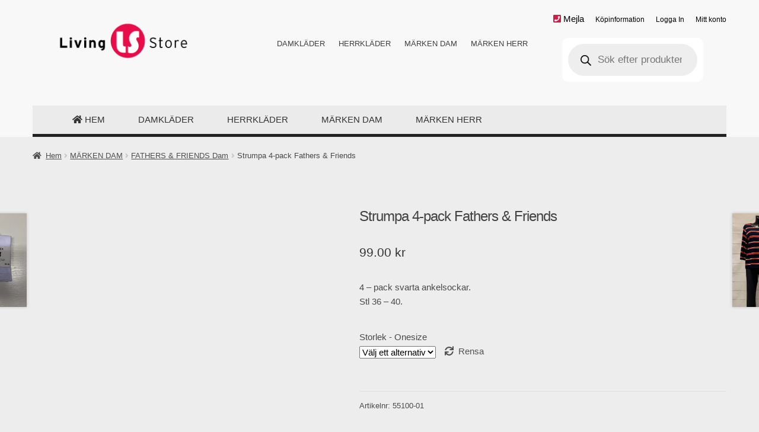

--- FILE ---
content_type: text/html; charset=UTF-8
request_url: https://livingstore.se/produkt/strumpa-4-pack-fathers-friends-2/
body_size: 29189
content:

<!doctype html><html lang="sv-SE"><head><script data-no-optimize="1">var litespeed_docref=sessionStorage.getItem("litespeed_docref");litespeed_docref&&(Object.defineProperty(document,"referrer",{get:function(){return litespeed_docref}}),sessionStorage.removeItem("litespeed_docref"));</script> <meta charset="UTF-8"><link data-optimized="2" rel="stylesheet" href="https://livingstore.se/wp-content/litespeed/css/94ec26604fe01f3f53b6d6e49c5c1d5d.css?ver=e64db" /><meta name="viewport" content="width=device-width, initial-scale=1, maximum-scale=1.0, user-scalable=no"><link rel="profile" href="http://gmpg.org/xfn/11"><link rel="pingback" href="https://livingstore.se/xmlrpc.php">
 <script type="litespeed/javascript">(function(d,s,id){var js,fjs=d.getElementsByTagName(s)[0];if(d.getElementById(id))return;js=d.createElement(s);js.id=id;js.src="//connect.facebook.net/en_US/sdk.js#xfbml=1&appId=1502468509990376&version=v2.0";fjs.parentNode.insertBefore(js,fjs)}(document,'script','facebook-jssdk'))</script>  <script type="litespeed/javascript">var _paq=window._paq=window._paq||[];_paq.push(['trackPageView']);_paq.push(['enableLinkTracking']);(function(){var u="//matomo.hemhosting.se/";_paq.push(['setTrackerUrl',u+'matomo.php']);_paq.push(['setSiteId','17']);var d=document,g=d.createElement('script'),s=d.getElementsByTagName('script')[0];g.async=!0;g.src=u+'matomo.js';s.parentNode.insertBefore(g,s)})()</script> <meta name='robots' content='index, follow, max-image-preview:large, max-snippet:-1, max-video-preview:-1' /><style>img:is([sizes="auto" i], [sizes^="auto," i]) { contain-intrinsic-size: 3000px 1500px }</style><title>Strumpa 4-pack Fathers &amp; Friends - Livingstore kläder för folk mitt i livet</title><meta name="description" content="Hos Livingstore kan du köpa Strumpa 4-pack Fathers &amp; Friends Stort utbud av modekläder för Dam och Herr. Fri frakt inom Sverige." /><link rel="canonical" href="https://livingstore.se/produkt/strumpa-4-pack-fathers-friends-2/" /><meta property="og:locale" content="sv_SE" /><meta property="og:type" content="article" /><meta property="og:title" content="Strumpa 4-pack Fathers &amp; Friends - Livingstore kläder för folk mitt i livet" /><meta property="og:description" content="Hos Livingstore kan du köpa Strumpa 4-pack Fathers &amp; Friends Stort utbud av modekläder för Dam och Herr. Fri frakt inom Sverige." /><meta property="og:url" content="https://livingstore.se/produkt/strumpa-4-pack-fathers-friends-2/" /><meta property="og:site_name" content="Livingstore kläder för folk mitt i livet" /><meta property="article:publisher" content="https://www.facebook.com/Livingstore.se/" /><meta property="article:modified_time" content="2021-06-24T11:47:51+00:00" /><meta property="og:image" content="https://livingstore.se/wp-content/uploads/2021/01/IMG_2504-scaled-e1611844008361.jpg" /><meta property="og:image:width" content="928" /><meta property="og:image:height" content="1187" /><meta property="og:image:type" content="image/jpeg" /><meta name="twitter:card" content="summary_large_image" /> <script type="application/ld+json" class="yoast-schema-graph">{"@context":"https://schema.org","@graph":[{"@type":"WebPage","@id":"https://livingstore.se/produkt/strumpa-4-pack-fathers-friends-2/","url":"https://livingstore.se/produkt/strumpa-4-pack-fathers-friends-2/","name":"Strumpa 4-pack Fathers & Friends - Livingstore kläder för folk mitt i livet","isPartOf":{"@id":"https://livingstore.se/#website"},"primaryImageOfPage":{"@id":"https://livingstore.se/produkt/strumpa-4-pack-fathers-friends-2/#primaryimage"},"image":{"@id":"https://livingstore.se/produkt/strumpa-4-pack-fathers-friends-2/#primaryimage"},"thumbnailUrl":"https://livingstore.se/wp-content/uploads/2021/01/IMG_2504-scaled-e1611844008361.jpg","datePublished":"2021-01-28T22:16:50+00:00","dateModified":"2021-06-24T11:47:51+00:00","description":"Hos Livingstore kan du köpa Strumpa 4-pack Fathers & Friends Stort utbud av modekläder för Dam och Herr. Fri frakt inom Sverige.","breadcrumb":{"@id":"https://livingstore.se/produkt/strumpa-4-pack-fathers-friends-2/#breadcrumb"},"inLanguage":"sv-SE","potentialAction":[{"@type":"ReadAction","target":["https://livingstore.se/produkt/strumpa-4-pack-fathers-friends-2/"]}]},{"@type":"ImageObject","inLanguage":"sv-SE","@id":"https://livingstore.se/produkt/strumpa-4-pack-fathers-friends-2/#primaryimage","url":"https://livingstore.se/wp-content/uploads/2021/01/IMG_2504-scaled-e1611844008361.jpg","contentUrl":"https://livingstore.se/wp-content/uploads/2021/01/IMG_2504-scaled-e1611844008361.jpg","width":928,"height":1187},{"@type":"BreadcrumbList","@id":"https://livingstore.se/produkt/strumpa-4-pack-fathers-friends-2/#breadcrumb","itemListElement":[{"@type":"ListItem","position":1,"name":"Hem","item":"https://livingstore.se/"},{"@type":"ListItem","position":2,"name":"Märkeskläder &#038; modekläder för herr &#038; dam online","item":"https://livingstore.se/prisvarda-mode-och-markesklader-for-herr-och-dam/"},{"@type":"ListItem","position":3,"name":"Strumpa 4-pack Fathers &#038; Friends"}]},{"@type":"WebSite","@id":"https://livingstore.se/#website","url":"https://livingstore.se/","name":"Livingstore kläder för folk mitt i livet","description":"Märkeskläder och Modekläder för Dam &amp; Herr online - Livingstore","publisher":{"@id":"https://livingstore.se/#organization"},"potentialAction":[{"@type":"SearchAction","target":{"@type":"EntryPoint","urlTemplate":"https://livingstore.se/?s={search_term_string}"},"query-input":{"@type":"PropertyValueSpecification","valueRequired":true,"valueName":"search_term_string"}}],"inLanguage":"sv-SE"},{"@type":"Organization","@id":"https://livingstore.se/#organization","name":"Livingstore","url":"https://livingstore.se/","logo":{"@type":"ImageObject","inLanguage":"sv-SE","@id":"https://livingstore.se/#/schema/logo/image/","url":"https://www.Livingstore.se/wp-content/uploads/2018/05/Livingstore_logo.png","contentUrl":"https://www.Livingstore.se/wp-content/uploads/2018/05/Livingstore_logo.png","width":386,"height":153,"caption":"Livingstore"},"image":{"@id":"https://livingstore.se/#/schema/logo/image/"},"sameAs":["https://www.facebook.com/Livingstore.se/","https://www.instagram.com/Livingstore.se/?hl=sv"]}]}</script>  <script type='application/javascript'  id='pys-version-script'>console.log('PixelYourSite Free version 10.1.1.1');</script> <link rel='dns-prefetch' href='//fonts.googleapis.com' /><link rel="alternate" type="application/rss+xml" title="Livingstore kläder för folk mitt i livet &raquo; Webbflöde" href="https://livingstore.se/feed/" /><link rel="alternate" type="application/rss+xml" title="Livingstore kläder för folk mitt i livet &raquo; Kommentarsflöde" href="https://livingstore.se/comments/feed/" /><link rel="alternate" type="application/rss+xml" title="Livingstore kläder för folk mitt i livet &raquo; Kommentarsflöde för Strumpa 4-pack Fathers &#038; Friends" href="https://livingstore.se/produkt/strumpa-4-pack-fathers-friends-2/feed/" /> <script type="litespeed/javascript">window._wpemojiSettings={"baseUrl":"https:\/\/s.w.org\/images\/core\/emoji\/15.0.3\/72x72\/","ext":".png","svgUrl":"https:\/\/s.w.org\/images\/core\/emoji\/15.0.3\/svg\/","svgExt":".svg","source":{"concatemoji":"https:\/\/livingstore.se\/wp-includes\/js\/wp-emoji-release.min.js?ver=6.7.4"}};
/*! This file is auto-generated */
!function(i,n){var o,s,e;function c(e){try{var t={supportTests:e,timestamp:(new Date).valueOf()};sessionStorage.setItem(o,JSON.stringify(t))}catch(e){}}function p(e,t,n){e.clearRect(0,0,e.canvas.width,e.canvas.height),e.fillText(t,0,0);var t=new Uint32Array(e.getImageData(0,0,e.canvas.width,e.canvas.height).data),r=(e.clearRect(0,0,e.canvas.width,e.canvas.height),e.fillText(n,0,0),new Uint32Array(e.getImageData(0,0,e.canvas.width,e.canvas.height).data));return t.every(function(e,t){return e===r[t]})}function u(e,t,n){switch(t){case"flag":return n(e,"\ud83c\udff3\ufe0f\u200d\u26a7\ufe0f","\ud83c\udff3\ufe0f\u200b\u26a7\ufe0f")?!1:!n(e,"\ud83c\uddfa\ud83c\uddf3","\ud83c\uddfa\u200b\ud83c\uddf3")&&!n(e,"\ud83c\udff4\udb40\udc67\udb40\udc62\udb40\udc65\udb40\udc6e\udb40\udc67\udb40\udc7f","\ud83c\udff4\u200b\udb40\udc67\u200b\udb40\udc62\u200b\udb40\udc65\u200b\udb40\udc6e\u200b\udb40\udc67\u200b\udb40\udc7f");case"emoji":return!n(e,"\ud83d\udc26\u200d\u2b1b","\ud83d\udc26\u200b\u2b1b")}return!1}function f(e,t,n){var r="undefined"!=typeof WorkerGlobalScope&&self instanceof WorkerGlobalScope?new OffscreenCanvas(300,150):i.createElement("canvas"),a=r.getContext("2d",{willReadFrequently:!0}),o=(a.textBaseline="top",a.font="600 32px Arial",{});return e.forEach(function(e){o[e]=t(a,e,n)}),o}function t(e){var t=i.createElement("script");t.src=e,t.defer=!0,i.head.appendChild(t)}"undefined"!=typeof Promise&&(o="wpEmojiSettingsSupports",s=["flag","emoji"],n.supports={everything:!0,everythingExceptFlag:!0},e=new Promise(function(e){i.addEventListener("DOMContentLiteSpeedLoaded",e,{once:!0})}),new Promise(function(t){var n=function(){try{var e=JSON.parse(sessionStorage.getItem(o));if("object"==typeof e&&"number"==typeof e.timestamp&&(new Date).valueOf()<e.timestamp+604800&&"object"==typeof e.supportTests)return e.supportTests}catch(e){}return null}();if(!n){if("undefined"!=typeof Worker&&"undefined"!=typeof OffscreenCanvas&&"undefined"!=typeof URL&&URL.createObjectURL&&"undefined"!=typeof Blob)try{var e="postMessage("+f.toString()+"("+[JSON.stringify(s),u.toString(),p.toString()].join(",")+"));",r=new Blob([e],{type:"text/javascript"}),a=new Worker(URL.createObjectURL(r),{name:"wpTestEmojiSupports"});return void(a.onmessage=function(e){c(n=e.data),a.terminate(),t(n)})}catch(e){}c(n=f(s,u,p))}t(n)}).then(function(e){for(var t in e)n.supports[t]=e[t],n.supports.everything=n.supports.everything&&n.supports[t],"flag"!==t&&(n.supports.everythingExceptFlag=n.supports.everythingExceptFlag&&n.supports[t]);n.supports.everythingExceptFlag=n.supports.everythingExceptFlag&&!n.supports.flag,n.DOMReady=!1,n.readyCallback=function(){n.DOMReady=!0}}).then(function(){return e}).then(function(){var e;n.supports.everything||(n.readyCallback(),(e=n.source||{}).concatemoji?t(e.concatemoji):e.wpemoji&&e.twemoji&&(t(e.twemoji),t(e.wpemoji)))}))}((window,document),window._wpemojiSettings)</script> <style id='wp-emoji-styles-inline-css'>img.wp-smiley, img.emoji {
		display: inline !important;
		border: none !important;
		box-shadow: none !important;
		height: 1em !important;
		width: 1em !important;
		margin: 0 0.07em !important;
		vertical-align: -0.1em !important;
		background: none !important;
		padding: 0 !important;
	}</style><style id='wp-block-library-theme-inline-css'>.wp-block-audio :where(figcaption){color:#555;font-size:13px;text-align:center}.is-dark-theme .wp-block-audio :where(figcaption){color:#ffffffa6}.wp-block-audio{margin:0 0 1em}.wp-block-code{border:1px solid #ccc;border-radius:4px;font-family:Menlo,Consolas,monaco,monospace;padding:.8em 1em}.wp-block-embed :where(figcaption){color:#555;font-size:13px;text-align:center}.is-dark-theme .wp-block-embed :where(figcaption){color:#ffffffa6}.wp-block-embed{margin:0 0 1em}.blocks-gallery-caption{color:#555;font-size:13px;text-align:center}.is-dark-theme .blocks-gallery-caption{color:#ffffffa6}:root :where(.wp-block-image figcaption){color:#555;font-size:13px;text-align:center}.is-dark-theme :root :where(.wp-block-image figcaption){color:#ffffffa6}.wp-block-image{margin:0 0 1em}.wp-block-pullquote{border-bottom:4px solid;border-top:4px solid;color:currentColor;margin-bottom:1.75em}.wp-block-pullquote cite,.wp-block-pullquote footer,.wp-block-pullquote__citation{color:currentColor;font-size:.8125em;font-style:normal;text-transform:uppercase}.wp-block-quote{border-left:.25em solid;margin:0 0 1.75em;padding-left:1em}.wp-block-quote cite,.wp-block-quote footer{color:currentColor;font-size:.8125em;font-style:normal;position:relative}.wp-block-quote:where(.has-text-align-right){border-left:none;border-right:.25em solid;padding-left:0;padding-right:1em}.wp-block-quote:where(.has-text-align-center){border:none;padding-left:0}.wp-block-quote.is-large,.wp-block-quote.is-style-large,.wp-block-quote:where(.is-style-plain){border:none}.wp-block-search .wp-block-search__label{font-weight:700}.wp-block-search__button{border:1px solid #ccc;padding:.375em .625em}:where(.wp-block-group.has-background){padding:1.25em 2.375em}.wp-block-separator.has-css-opacity{opacity:.4}.wp-block-separator{border:none;border-bottom:2px solid;margin-left:auto;margin-right:auto}.wp-block-separator.has-alpha-channel-opacity{opacity:1}.wp-block-separator:not(.is-style-wide):not(.is-style-dots){width:100px}.wp-block-separator.has-background:not(.is-style-dots){border-bottom:none;height:1px}.wp-block-separator.has-background:not(.is-style-wide):not(.is-style-dots){height:2px}.wp-block-table{margin:0 0 1em}.wp-block-table td,.wp-block-table th{word-break:normal}.wp-block-table :where(figcaption){color:#555;font-size:13px;text-align:center}.is-dark-theme .wp-block-table :where(figcaption){color:#ffffffa6}.wp-block-video :where(figcaption){color:#555;font-size:13px;text-align:center}.is-dark-theme .wp-block-video :where(figcaption){color:#ffffffa6}.wp-block-video{margin:0 0 1em}:root :where(.wp-block-template-part.has-background){margin-bottom:0;margin-top:0;padding:1.25em 2.375em}</style><style id='filebird-block-filebird-gallery-style-inline-css'>ul.filebird-block-filebird-gallery{margin:auto!important;padding:0!important;width:100%}ul.filebird-block-filebird-gallery.layout-grid{display:grid;grid-gap:20px;align-items:stretch;grid-template-columns:repeat(var(--columns),1fr);justify-items:stretch}ul.filebird-block-filebird-gallery.layout-grid li img{border:1px solid #ccc;box-shadow:2px 2px 6px 0 rgba(0,0,0,.3);height:100%;max-width:100%;-o-object-fit:cover;object-fit:cover;width:100%}ul.filebird-block-filebird-gallery.layout-masonry{-moz-column-count:var(--columns);-moz-column-gap:var(--space);column-gap:var(--space);-moz-column-width:var(--min-width);columns:var(--min-width) var(--columns);display:block;overflow:auto}ul.filebird-block-filebird-gallery.layout-masonry li{margin-bottom:var(--space)}ul.filebird-block-filebird-gallery li{list-style:none}ul.filebird-block-filebird-gallery li figure{height:100%;margin:0;padding:0;position:relative;width:100%}ul.filebird-block-filebird-gallery li figure figcaption{background:linear-gradient(0deg,rgba(0,0,0,.7),rgba(0,0,0,.3) 70%,transparent);bottom:0;box-sizing:border-box;color:#fff;font-size:.8em;margin:0;max-height:100%;overflow:auto;padding:3em .77em .7em;position:absolute;text-align:center;width:100%;z-index:2}ul.filebird-block-filebird-gallery li figure figcaption a{color:inherit}</style><style id='storefront-gutenberg-blocks-inline-css'>.wp-block-button__link:not(.has-text-color) {
					color: #191919;
				}

				.wp-block-button__link:not(.has-text-color):hover,
				.wp-block-button__link:not(.has-text-color):focus,
				.wp-block-button__link:not(.has-text-color):active {
					color: #191919;
				}

				.wp-block-button__link:not(.has-background) {
					background-color: #f2f2f2;
				}

				.wp-block-button__link:not(.has-background):hover,
				.wp-block-button__link:not(.has-background):focus,
				.wp-block-button__link:not(.has-background):active {
					border-color: #d9d9d9;
					background-color: #d9d9d9;
				}

				.wc-block-grid__products .wc-block-grid__product .wp-block-button__link {
					background-color: #f2f2f2;
					border-color: #f2f2f2;
					color: #191919;
				}

				.wp-block-quote footer,
				.wp-block-quote cite,
				.wp-block-quote__citation {
					color: #494949;
				}

				.wp-block-pullquote cite,
				.wp-block-pullquote footer,
				.wp-block-pullquote__citation {
					color: #494949;
				}

				.wp-block-image figcaption {
					color: #494949;
				}

				.wp-block-separator.is-style-dots::before {
					color: #424242;
				}

				.wp-block-file a.wp-block-file__button {
					color: #191919;
					background-color: #f2f2f2;
					border-color: #f2f2f2;
				}

				.wp-block-file a.wp-block-file__button:hover,
				.wp-block-file a.wp-block-file__button:focus,
				.wp-block-file a.wp-block-file__button:active {
					color: #191919;
					background-color: #d9d9d9;
				}

				.wp-block-code,
				.wp-block-preformatted pre {
					color: #494949;
				}

				.wp-block-table:not( .has-background ):not( .is-style-stripes ) tbody tr:nth-child(2n) td {
					background-color: #ebebeb;
				}

				.wp-block-cover .wp-block-cover__inner-container h1:not(.has-text-color),
				.wp-block-cover .wp-block-cover__inner-container h2:not(.has-text-color),
				.wp-block-cover .wp-block-cover__inner-container h3:not(.has-text-color),
				.wp-block-cover .wp-block-cover__inner-container h4:not(.has-text-color),
				.wp-block-cover .wp-block-cover__inner-container h5:not(.has-text-color),
				.wp-block-cover .wp-block-cover__inner-container h6:not(.has-text-color) {
					color: #212121;
				}

				.wc-block-components-price-slider__range-input-progress,
				.rtl .wc-block-components-price-slider__range-input-progress {
					--range-color: #515151;
				}

				/* Target only IE11 */
				@media all and (-ms-high-contrast: none), (-ms-high-contrast: active) {
					.wc-block-components-price-slider__range-input-progress {
						background: #515151;
					}
				}

				.wc-block-components-button:not(.is-link) {
					background-color: #000000;
					color: #ffffff;
				}

				.wc-block-components-button:not(.is-link):hover,
				.wc-block-components-button:not(.is-link):focus,
				.wc-block-components-button:not(.is-link):active {
					background-color: #000000;
					color: #ffffff;
				}

				.wc-block-components-button:not(.is-link):disabled {
					background-color: #000000;
					color: #ffffff;
				}

				.wc-block-cart__submit-container {
					background-color: #ededed;
				}

				.wc-block-cart__submit-container::before {
					color: rgba(202,202,202,0.5);
				}

				.wc-block-components-order-summary-item__quantity {
					background-color: #ededed;
					border-color: #494949;
					box-shadow: 0 0 0 2px #ededed;
					color: #494949;
				}</style><style id='classic-theme-styles-inline-css'>/*! This file is auto-generated */
.wp-block-button__link{color:#fff;background-color:#32373c;border-radius:9999px;box-shadow:none;text-decoration:none;padding:calc(.667em + 2px) calc(1.333em + 2px);font-size:1.125em}.wp-block-file__button{background:#32373c;color:#fff;text-decoration:none}</style><style id='global-styles-inline-css'>:root{--wp--preset--aspect-ratio--square: 1;--wp--preset--aspect-ratio--4-3: 4/3;--wp--preset--aspect-ratio--3-4: 3/4;--wp--preset--aspect-ratio--3-2: 3/2;--wp--preset--aspect-ratio--2-3: 2/3;--wp--preset--aspect-ratio--16-9: 16/9;--wp--preset--aspect-ratio--9-16: 9/16;--wp--preset--color--black: #000000;--wp--preset--color--cyan-bluish-gray: #abb8c3;--wp--preset--color--white: #ffffff;--wp--preset--color--pale-pink: #f78da7;--wp--preset--color--vivid-red: #cf2e2e;--wp--preset--color--luminous-vivid-orange: #ff6900;--wp--preset--color--luminous-vivid-amber: #fcb900;--wp--preset--color--light-green-cyan: #7bdcb5;--wp--preset--color--vivid-green-cyan: #00d084;--wp--preset--color--pale-cyan-blue: #8ed1fc;--wp--preset--color--vivid-cyan-blue: #0693e3;--wp--preset--color--vivid-purple: #9b51e0;--wp--preset--gradient--vivid-cyan-blue-to-vivid-purple: linear-gradient(135deg,rgba(6,147,227,1) 0%,rgb(155,81,224) 100%);--wp--preset--gradient--light-green-cyan-to-vivid-green-cyan: linear-gradient(135deg,rgb(122,220,180) 0%,rgb(0,208,130) 100%);--wp--preset--gradient--luminous-vivid-amber-to-luminous-vivid-orange: linear-gradient(135deg,rgba(252,185,0,1) 0%,rgba(255,105,0,1) 100%);--wp--preset--gradient--luminous-vivid-orange-to-vivid-red: linear-gradient(135deg,rgba(255,105,0,1) 0%,rgb(207,46,46) 100%);--wp--preset--gradient--very-light-gray-to-cyan-bluish-gray: linear-gradient(135deg,rgb(238,238,238) 0%,rgb(169,184,195) 100%);--wp--preset--gradient--cool-to-warm-spectrum: linear-gradient(135deg,rgb(74,234,220) 0%,rgb(151,120,209) 20%,rgb(207,42,186) 40%,rgb(238,44,130) 60%,rgb(251,105,98) 80%,rgb(254,248,76) 100%);--wp--preset--gradient--blush-light-purple: linear-gradient(135deg,rgb(255,206,236) 0%,rgb(152,150,240) 100%);--wp--preset--gradient--blush-bordeaux: linear-gradient(135deg,rgb(254,205,165) 0%,rgb(254,45,45) 50%,rgb(107,0,62) 100%);--wp--preset--gradient--luminous-dusk: linear-gradient(135deg,rgb(255,203,112) 0%,rgb(199,81,192) 50%,rgb(65,88,208) 100%);--wp--preset--gradient--pale-ocean: linear-gradient(135deg,rgb(255,245,203) 0%,rgb(182,227,212) 50%,rgb(51,167,181) 100%);--wp--preset--gradient--electric-grass: linear-gradient(135deg,rgb(202,248,128) 0%,rgb(113,206,126) 100%);--wp--preset--gradient--midnight: linear-gradient(135deg,rgb(2,3,129) 0%,rgb(40,116,252) 100%);--wp--preset--font-size--small: 14px;--wp--preset--font-size--medium: 23px;--wp--preset--font-size--large: 26px;--wp--preset--font-size--x-large: 42px;--wp--preset--font-size--normal: 16px;--wp--preset--font-size--huge: 37px;--wp--preset--font-family--inter: "Inter", sans-serif;--wp--preset--font-family--cardo: Cardo;--wp--preset--spacing--20: 0.44rem;--wp--preset--spacing--30: 0.67rem;--wp--preset--spacing--40: 1rem;--wp--preset--spacing--50: 1.5rem;--wp--preset--spacing--60: 2.25rem;--wp--preset--spacing--70: 3.38rem;--wp--preset--spacing--80: 5.06rem;--wp--preset--shadow--natural: 6px 6px 9px rgba(0, 0, 0, 0.2);--wp--preset--shadow--deep: 12px 12px 50px rgba(0, 0, 0, 0.4);--wp--preset--shadow--sharp: 6px 6px 0px rgba(0, 0, 0, 0.2);--wp--preset--shadow--outlined: 6px 6px 0px -3px rgba(255, 255, 255, 1), 6px 6px rgba(0, 0, 0, 1);--wp--preset--shadow--crisp: 6px 6px 0px rgba(0, 0, 0, 1);}:root :where(.is-layout-flow) > :first-child{margin-block-start: 0;}:root :where(.is-layout-flow) > :last-child{margin-block-end: 0;}:root :where(.is-layout-flow) > *{margin-block-start: 24px;margin-block-end: 0;}:root :where(.is-layout-constrained) > :first-child{margin-block-start: 0;}:root :where(.is-layout-constrained) > :last-child{margin-block-end: 0;}:root :where(.is-layout-constrained) > *{margin-block-start: 24px;margin-block-end: 0;}:root :where(.is-layout-flex){gap: 24px;}:root :where(.is-layout-grid){gap: 24px;}body .is-layout-flex{display: flex;}.is-layout-flex{flex-wrap: wrap;align-items: center;}.is-layout-flex > :is(*, div){margin: 0;}body .is-layout-grid{display: grid;}.is-layout-grid > :is(*, div){margin: 0;}.has-black-color{color: var(--wp--preset--color--black) !important;}.has-cyan-bluish-gray-color{color: var(--wp--preset--color--cyan-bluish-gray) !important;}.has-white-color{color: var(--wp--preset--color--white) !important;}.has-pale-pink-color{color: var(--wp--preset--color--pale-pink) !important;}.has-vivid-red-color{color: var(--wp--preset--color--vivid-red) !important;}.has-luminous-vivid-orange-color{color: var(--wp--preset--color--luminous-vivid-orange) !important;}.has-luminous-vivid-amber-color{color: var(--wp--preset--color--luminous-vivid-amber) !important;}.has-light-green-cyan-color{color: var(--wp--preset--color--light-green-cyan) !important;}.has-vivid-green-cyan-color{color: var(--wp--preset--color--vivid-green-cyan) !important;}.has-pale-cyan-blue-color{color: var(--wp--preset--color--pale-cyan-blue) !important;}.has-vivid-cyan-blue-color{color: var(--wp--preset--color--vivid-cyan-blue) !important;}.has-vivid-purple-color{color: var(--wp--preset--color--vivid-purple) !important;}.has-black-background-color{background-color: var(--wp--preset--color--black) !important;}.has-cyan-bluish-gray-background-color{background-color: var(--wp--preset--color--cyan-bluish-gray) !important;}.has-white-background-color{background-color: var(--wp--preset--color--white) !important;}.has-pale-pink-background-color{background-color: var(--wp--preset--color--pale-pink) !important;}.has-vivid-red-background-color{background-color: var(--wp--preset--color--vivid-red) !important;}.has-luminous-vivid-orange-background-color{background-color: var(--wp--preset--color--luminous-vivid-orange) !important;}.has-luminous-vivid-amber-background-color{background-color: var(--wp--preset--color--luminous-vivid-amber) !important;}.has-light-green-cyan-background-color{background-color: var(--wp--preset--color--light-green-cyan) !important;}.has-vivid-green-cyan-background-color{background-color: var(--wp--preset--color--vivid-green-cyan) !important;}.has-pale-cyan-blue-background-color{background-color: var(--wp--preset--color--pale-cyan-blue) !important;}.has-vivid-cyan-blue-background-color{background-color: var(--wp--preset--color--vivid-cyan-blue) !important;}.has-vivid-purple-background-color{background-color: var(--wp--preset--color--vivid-purple) !important;}.has-black-border-color{border-color: var(--wp--preset--color--black) !important;}.has-cyan-bluish-gray-border-color{border-color: var(--wp--preset--color--cyan-bluish-gray) !important;}.has-white-border-color{border-color: var(--wp--preset--color--white) !important;}.has-pale-pink-border-color{border-color: var(--wp--preset--color--pale-pink) !important;}.has-vivid-red-border-color{border-color: var(--wp--preset--color--vivid-red) !important;}.has-luminous-vivid-orange-border-color{border-color: var(--wp--preset--color--luminous-vivid-orange) !important;}.has-luminous-vivid-amber-border-color{border-color: var(--wp--preset--color--luminous-vivid-amber) !important;}.has-light-green-cyan-border-color{border-color: var(--wp--preset--color--light-green-cyan) !important;}.has-vivid-green-cyan-border-color{border-color: var(--wp--preset--color--vivid-green-cyan) !important;}.has-pale-cyan-blue-border-color{border-color: var(--wp--preset--color--pale-cyan-blue) !important;}.has-vivid-cyan-blue-border-color{border-color: var(--wp--preset--color--vivid-cyan-blue) !important;}.has-vivid-purple-border-color{border-color: var(--wp--preset--color--vivid-purple) !important;}.has-vivid-cyan-blue-to-vivid-purple-gradient-background{background: var(--wp--preset--gradient--vivid-cyan-blue-to-vivid-purple) !important;}.has-light-green-cyan-to-vivid-green-cyan-gradient-background{background: var(--wp--preset--gradient--light-green-cyan-to-vivid-green-cyan) !important;}.has-luminous-vivid-amber-to-luminous-vivid-orange-gradient-background{background: var(--wp--preset--gradient--luminous-vivid-amber-to-luminous-vivid-orange) !important;}.has-luminous-vivid-orange-to-vivid-red-gradient-background{background: var(--wp--preset--gradient--luminous-vivid-orange-to-vivid-red) !important;}.has-very-light-gray-to-cyan-bluish-gray-gradient-background{background: var(--wp--preset--gradient--very-light-gray-to-cyan-bluish-gray) !important;}.has-cool-to-warm-spectrum-gradient-background{background: var(--wp--preset--gradient--cool-to-warm-spectrum) !important;}.has-blush-light-purple-gradient-background{background: var(--wp--preset--gradient--blush-light-purple) !important;}.has-blush-bordeaux-gradient-background{background: var(--wp--preset--gradient--blush-bordeaux) !important;}.has-luminous-dusk-gradient-background{background: var(--wp--preset--gradient--luminous-dusk) !important;}.has-pale-ocean-gradient-background{background: var(--wp--preset--gradient--pale-ocean) !important;}.has-electric-grass-gradient-background{background: var(--wp--preset--gradient--electric-grass) !important;}.has-midnight-gradient-background{background: var(--wp--preset--gradient--midnight) !important;}.has-small-font-size{font-size: var(--wp--preset--font-size--small) !important;}.has-medium-font-size{font-size: var(--wp--preset--font-size--medium) !important;}.has-large-font-size{font-size: var(--wp--preset--font-size--large) !important;}.has-x-large-font-size{font-size: var(--wp--preset--font-size--x-large) !important;}
:root :where(.wp-block-pullquote){font-size: 1.5em;line-height: 1.6;}</style><style id='woocommerce-inline-inline-css'>.woocommerce form .form-row .required { visibility: visible; }</style><style id='storefront-style-inline-css'>.main-navigation ul li a,
			.site-title a,
			ul.menu li a,
			.site-branding h1 a,
			button.menu-toggle,
			button.menu-toggle:hover,
			.handheld-navigation .dropdown-toggle {
				color: #333333;
			}

			button.menu-toggle,
			button.menu-toggle:hover {
				border-color: #333333;
			}

			.main-navigation ul li a:hover,
			.main-navigation ul li:hover > a,
			.site-title a:hover,
			.site-header ul.menu li.current-menu-item > a {
				color: #747474;
			}

			table:not( .has-background ) th {
				background-color: #e6e6e6;
			}

			table:not( .has-background ) tbody td {
				background-color: #ebebeb;
			}

			table:not( .has-background ) tbody tr:nth-child(2n) td,
			fieldset,
			fieldset legend {
				background-color: #e9e9e9;
			}

			.site-header,
			.secondary-navigation ul ul,
			.main-navigation ul.menu > li.menu-item-has-children:after,
			.secondary-navigation ul.menu ul,
			.storefront-handheld-footer-bar,
			.storefront-handheld-footer-bar ul li > a,
			.storefront-handheld-footer-bar ul li.search .site-search,
			button.menu-toggle,
			button.menu-toggle:hover {
				background-color: #ffffff;
			}

			p.site-description,
			.site-header,
			.storefront-handheld-footer-bar {
				color: #404040;
			}

			button.menu-toggle:after,
			button.menu-toggle:before,
			button.menu-toggle span:before {
				background-color: #333333;
			}

			h1, h2, h3, h4, h5, h6, .wc-block-grid__product-title {
				color: #424242;
			}

			.widget h1 {
				border-bottom-color: #424242;
			}

			body,
			.secondary-navigation a {
				color: #494949;
			}

			.widget-area .widget a,
			.hentry .entry-header .posted-on a,
			.hentry .entry-header .post-author a,
			.hentry .entry-header .post-comments a,
			.hentry .entry-header .byline a {
				color: #4e4e4e;
			}

			a {
				color: #515151;
			}

			a:focus,
			button:focus,
			.button.alt:focus,
			input:focus,
			textarea:focus,
			input[type="button"]:focus,
			input[type="reset"]:focus,
			input[type="submit"]:focus,
			input[type="email"]:focus,
			input[type="tel"]:focus,
			input[type="url"]:focus,
			input[type="password"]:focus,
			input[type="search"]:focus {
				outline-color: #515151;
			}

			button, input[type="button"], input[type="reset"], input[type="submit"], .button, .widget a.button {
				background-color: #f2f2f2;
				border-color: #f2f2f2;
				color: #191919;
			}

			button:hover, input[type="button"]:hover, input[type="reset"]:hover, input[type="submit"]:hover, .button:hover, .widget a.button:hover {
				background-color: #d9d9d9;
				border-color: #d9d9d9;
				color: #191919;
			}

			button.alt, input[type="button"].alt, input[type="reset"].alt, input[type="submit"].alt, .button.alt, .widget-area .widget a.button.alt {
				background-color: #000000;
				border-color: #000000;
				color: #ffffff;
			}

			button.alt:hover, input[type="button"].alt:hover, input[type="reset"].alt:hover, input[type="submit"].alt:hover, .button.alt:hover, .widget-area .widget a.button.alt:hover {
				background-color: #000000;
				border-color: #000000;
				color: #ffffff;
			}

			.pagination .page-numbers li .page-numbers.current {
				background-color: #d4d4d4;
				color: #3f3f3f;
			}

			#comments .comment-list .comment-content .comment-text {
				background-color: #e6e6e6;
			}

			.site-footer {
				background-color: #d3d3d3;
				color: #545454;
			}

			.site-footer a:not(.button):not(.components-button) {
				color: #333333;
			}

			.site-footer .storefront-handheld-footer-bar a:not(.button):not(.components-button) {
				color: #333333;
			}

			.site-footer h1, .site-footer h2, .site-footer h3, .site-footer h4, .site-footer h5, .site-footer h6, .site-footer .widget .widget-title, .site-footer .widget .widgettitle {
				color: #333333;
			}

			.page-template-template-homepage.has-post-thumbnail .type-page.has-post-thumbnail .entry-title {
				color: #212121;
			}

			.page-template-template-homepage.has-post-thumbnail .type-page.has-post-thumbnail .entry-content {
				color: #000000;
			}

			@media screen and ( min-width: 768px ) {
				.secondary-navigation ul.menu a:hover {
					color: #595959;
				}

				.secondary-navigation ul.menu a {
					color: #404040;
				}

				.main-navigation ul.menu ul.sub-menu,
				.main-navigation ul.nav-menu ul.children {
					background-color: #f0f0f0;
				}

				.site-header {
					border-bottom-color: #f0f0f0;
				}
			}</style><style id='storefront-woocommerce-style-inline-css'>@font-face {
				font-family: star;
				src: url(https://livingstore.se/wp-content/plugins/woocommerce/assets/fonts/star.eot);
				src:
					url(https://livingstore.se/wp-content/plugins/woocommerce/assets/fonts/star.eot?#iefix) format("embedded-opentype"),
					url(https://livingstore.se/wp-content/plugins/woocommerce/assets/fonts/star.woff) format("woff"),
					url(https://livingstore.se/wp-content/plugins/woocommerce/assets/fonts/star.ttf) format("truetype"),
					url(https://livingstore.se/wp-content/plugins/woocommerce/assets/fonts/star.svg#star) format("svg");
				font-weight: 400;
				font-style: normal;
			}
			@font-face {
				font-family: WooCommerce;
				src: url(https://livingstore.se/wp-content/plugins/woocommerce/assets/fonts/WooCommerce.eot);
				src:
					url(https://livingstore.se/wp-content/plugins/woocommerce/assets/fonts/WooCommerce.eot?#iefix) format("embedded-opentype"),
					url(https://livingstore.se/wp-content/plugins/woocommerce/assets/fonts/WooCommerce.woff) format("woff"),
					url(https://livingstore.se/wp-content/plugins/woocommerce/assets/fonts/WooCommerce.ttf) format("truetype"),
					url(https://livingstore.se/wp-content/plugins/woocommerce/assets/fonts/WooCommerce.svg#WooCommerce) format("svg");
				font-weight: 400;
				font-style: normal;
			}

			a.cart-contents,
			.site-header-cart .widget_shopping_cart a {
				color: #333333;
			}

			a.cart-contents:hover,
			.site-header-cart .widget_shopping_cart a:hover,
			.site-header-cart:hover > li > a {
				color: #747474;
			}

			table.cart td.product-remove,
			table.cart td.actions {
				border-top-color: #ededed;
			}

			.storefront-handheld-footer-bar ul li.cart .count {
				background-color: #333333;
				color: #ffffff;
				border-color: #ffffff;
			}

			.woocommerce-tabs ul.tabs li.active a,
			ul.products li.product .price,
			.onsale,
			.wc-block-grid__product-onsale,
			.widget_search form:before,
			.widget_product_search form:before {
				color: #494949;
			}

			.woocommerce-breadcrumb a,
			a.woocommerce-review-link,
			.product_meta a {
				color: #4e4e4e;
			}

			.wc-block-grid__product-onsale,
			.onsale {
				border-color: #494949;
			}

			.star-rating span:before,
			.quantity .plus, .quantity .minus,
			p.stars a:hover:after,
			p.stars a:after,
			.star-rating span:before,
			#payment .payment_methods li input[type=radio]:first-child:checked+label:before {
				color: #515151;
			}

			.widget_price_filter .ui-slider .ui-slider-range,
			.widget_price_filter .ui-slider .ui-slider-handle {
				background-color: #515151;
			}

			.order_details {
				background-color: #e6e6e6;
			}

			.order_details > li {
				border-bottom: 1px dotted #d1d1d1;
			}

			.order_details:before,
			.order_details:after {
				background: -webkit-linear-gradient(transparent 0,transparent 0),-webkit-linear-gradient(135deg,#e6e6e6 33.33%,transparent 33.33%),-webkit-linear-gradient(45deg,#e6e6e6 33.33%,transparent 33.33%)
			}

			#order_review {
				background-color: #ededed;
			}

			#payment .payment_methods > li .payment_box,
			#payment .place-order {
				background-color: #e8e8e8;
			}

			#payment .payment_methods > li:not(.woocommerce-notice) {
				background-color: #e3e3e3;
			}

			#payment .payment_methods > li:not(.woocommerce-notice):hover {
				background-color: #dedede;
			}

			.woocommerce-pagination .page-numbers li .page-numbers.current {
				background-color: #d4d4d4;
				color: #3f3f3f;
			}

			.wc-block-grid__product-onsale,
			.onsale,
			.woocommerce-pagination .page-numbers li .page-numbers:not(.current) {
				color: #494949;
			}

			p.stars a:before,
			p.stars a:hover~a:before,
			p.stars.selected a.active~a:before {
				color: #494949;
			}

			p.stars.selected a.active:before,
			p.stars:hover a:before,
			p.stars.selected a:not(.active):before,
			p.stars.selected a.active:before {
				color: #515151;
			}

			.single-product div.product .woocommerce-product-gallery .woocommerce-product-gallery__trigger {
				background-color: #f2f2f2;
				color: #191919;
			}

			.single-product div.product .woocommerce-product-gallery .woocommerce-product-gallery__trigger:hover {
				background-color: #d9d9d9;
				border-color: #d9d9d9;
				color: #191919;
			}

			.button.added_to_cart:focus,
			.button.wc-forward:focus {
				outline-color: #515151;
			}

			.added_to_cart,
			.site-header-cart .widget_shopping_cart a.button,
			.wc-block-grid__products .wc-block-grid__product .wp-block-button__link {
				background-color: #f2f2f2;
				border-color: #f2f2f2;
				color: #191919;
			}

			.added_to_cart:hover,
			.site-header-cart .widget_shopping_cart a.button:hover,
			.wc-block-grid__products .wc-block-grid__product .wp-block-button__link:hover {
				background-color: #d9d9d9;
				border-color: #d9d9d9;
				color: #191919;
			}

			.added_to_cart.alt, .added_to_cart, .widget a.button.checkout {
				background-color: #000000;
				border-color: #000000;
				color: #ffffff;
			}

			.added_to_cart.alt:hover, .added_to_cart:hover, .widget a.button.checkout:hover {
				background-color: #000000;
				border-color: #000000;
				color: #ffffff;
			}

			.button.loading {
				color: #f2f2f2;
			}

			.button.loading:hover {
				background-color: #f2f2f2;
			}

			.button.loading:after {
				color: #191919;
			}

			@media screen and ( min-width: 768px ) {
				.site-header-cart .widget_shopping_cart,
				.site-header .product_list_widget li .quantity {
					color: #404040;
				}

				.site-header-cart .widget_shopping_cart .buttons,
				.site-header-cart .widget_shopping_cart .total {
					background-color: #f5f5f5;
				}

				.site-header-cart .widget_shopping_cart {
					background-color: #f0f0f0;
				}
			}
				.storefront-product-pagination a {
					color: #494949;
					background-color: #ededed;
				}
				.storefront-sticky-add-to-cart {
					color: #494949;
					background-color: #ededed;
				}

				.storefront-sticky-add-to-cart a:not(.button) {
					color: #333333;
				}</style> <script type="litespeed/javascript" data-src="https://livingstore.se/wp-includes/js/jquery/jquery.min.js?ver=3.7.1" id="jquery-core-js"></script> <script id="wc-add-to-cart-js-extra" type="litespeed/javascript">var wc_add_to_cart_params={"ajax_url":"\/wp-admin\/admin-ajax.php","wc_ajax_url":"\/?wc-ajax=%%endpoint%%","i18n_view_cart":"Visa varukorg","cart_url":"https:\/\/livingstore.se\/varukorg\/","is_cart":"","cart_redirect_after_add":"yes"}</script> <script id="wc-single-product-js-extra" type="litespeed/javascript">var wc_single_product_params={"i18n_required_rating_text":"V\u00e4lj ett betyg","i18n_rating_options":["1 av 5 stj\u00e4rnor","2 av 5 stj\u00e4rnor","3 av 5 stj\u00e4rnor","4 av 5 stj\u00e4rnor","5 av 5 stj\u00e4rnor"],"i18n_product_gallery_trigger_text":"Visa bildgalleri i fullsk\u00e4rm","review_rating_required":"yes","flexslider":{"rtl":!1,"animation":"slide","smoothHeight":!0,"directionNav":!1,"controlNav":"thumbnails","slideshow":!1,"animationSpeed":500,"animationLoop":!1,"allowOneSlide":!1},"zoom_enabled":"1","zoom_options":[],"photoswipe_enabled":"1","photoswipe_options":{"shareEl":!1,"closeOnScroll":!1,"history":!1,"hideAnimationDuration":0,"showAnimationDuration":0},"flexslider_enabled":"1"}</script> <script id="woocommerce-js-extra" type="litespeed/javascript">var woocommerce_params={"ajax_url":"\/wp-admin\/admin-ajax.php","wc_ajax_url":"\/?wc-ajax=%%endpoint%%","i18n_password_show":"Visa l\u00f6senord","i18n_password_hide":"D\u00f6lj l\u00f6senord"}</script> <script id="wc-cart-fragments-js-extra" type="litespeed/javascript">var wc_cart_fragments_params={"ajax_url":"\/wp-admin\/admin-ajax.php","wc_ajax_url":"\/?wc-ajax=%%endpoint%%","cart_hash_key":"wc_cart_hash_341f8b5770d103f6cf2de23e64c04dad","fragment_name":"wc_fragments_341f8b5770d103f6cf2de23e64c04dad","request_timeout":"5000"}</script> <script id="pys-js-extra" type="litespeed/javascript">var pysOptions={"staticEvents":{"facebook":{"woo_view_content":[{"delay":0,"type":"static","name":"ViewContent","pixelIds":["667686220728056"],"eventID":"afba33d1-5e01-4483-85d3-ed9db075d45a","params":{"content_ids":["59221"],"content_type":"product_group","content_name":"Strumpa 4-pack Fathers & Friends","category_name":"DAMKL\u00c4DER, FATHERS & FRIENDS Dam, M\u00c4RKEN DAM, Nattkl\u00e4der & Underkl\u00e4der","contents":[{"id":"59221","quantity":1}],"product_price":99,"page_title":"Strumpa 4-pack Fathers & Friends","post_type":"product","post_id":59221,"plugin":"PixelYourSite","user_role":"guest","event_url":"livingstore.se\/produkt\/strumpa-4-pack-fathers-friends-2\/"},"e_id":"woo_view_content","ids":[],"hasTimeWindow":!1,"timeWindow":0,"woo_order":"","edd_order":""}],"init_event":[{"delay":0,"type":"static","ajaxFire":!1,"name":"PageView","pixelIds":["667686220728056"],"eventID":"d65ca043-39bb-45eb-a98d-0e83b0eefaac","params":{"page_title":"Strumpa 4-pack Fathers & Friends","post_type":"product","post_id":59221,"plugin":"PixelYourSite","user_role":"guest","event_url":"livingstore.se\/produkt\/strumpa-4-pack-fathers-friends-2\/"},"e_id":"init_event","ids":[],"hasTimeWindow":!1,"timeWindow":0,"woo_order":"","edd_order":""}]}},"dynamicEvents":[],"triggerEvents":[],"triggerEventTypes":[],"facebook":{"pixelIds":["667686220728056"],"advancedMatching":[],"advancedMatchingEnabled":!1,"removeMetadata":!1,"contentParams":{"post_type":"product","post_id":59221,"content_name":"Strumpa 4-pack Fathers & Friends","categories":"DAMKL\u00c4DER, FATHERS & FRIENDS Dam, M\u00c4RKEN DAM, Nattkl\u00e4der & Underkl\u00e4der","tags":""},"commentEventEnabled":!0,"wooVariableAsSimple":!1,"downloadEnabled":!0,"formEventEnabled":!0,"serverApiEnabled":!1,"wooCRSendFromServer":!1,"send_external_id":null,"enabled_medical":!1,"do_not_track_medical_param":["event_url","post_title","page_title","landing_page","content_name","categories","category_name","tags"],"meta_ldu":!1},"debug":"","siteUrl":"https:\/\/livingstore.se","ajaxUrl":"https:\/\/livingstore.se\/wp-admin\/admin-ajax.php","ajax_event":"941cdeb54a","enable_remove_download_url_param":"1","cookie_duration":"7","last_visit_duration":"60","enable_success_send_form":"","ajaxForServerEvent":"1","ajaxForServerStaticEvent":"1","send_external_id":"1","external_id_expire":"180","track_cookie_for_subdomains":"1","google_consent_mode":"1","gdpr":{"ajax_enabled":!1,"all_disabled_by_api":!1,"facebook_disabled_by_api":!1,"analytics_disabled_by_api":!1,"google_ads_disabled_by_api":!1,"pinterest_disabled_by_api":!1,"bing_disabled_by_api":!1,"externalID_disabled_by_api":!1,"facebook_prior_consent_enabled":!0,"analytics_prior_consent_enabled":!0,"google_ads_prior_consent_enabled":null,"pinterest_prior_consent_enabled":!0,"bing_prior_consent_enabled":!0,"cookiebot_integration_enabled":!1,"cookiebot_facebook_consent_category":"marketing","cookiebot_analytics_consent_category":"statistics","cookiebot_tiktok_consent_category":"marketing","cookiebot_google_ads_consent_category":null,"cookiebot_pinterest_consent_category":"marketing","cookiebot_bing_consent_category":"marketing","consent_magic_integration_enabled":!1,"real_cookie_banner_integration_enabled":!1,"cookie_notice_integration_enabled":!1,"cookie_law_info_integration_enabled":!1,"analytics_storage":{"enabled":!0,"value":"granted","filter":!1},"ad_storage":{"enabled":!0,"value":"granted","filter":!1},"ad_user_data":{"enabled":!0,"value":"granted","filter":!1},"ad_personalization":{"enabled":!0,"value":"granted","filter":!1}},"cookie":{"disabled_all_cookie":!1,"disabled_start_session_cookie":!1,"disabled_advanced_form_data_cookie":!1,"disabled_landing_page_cookie":!1,"disabled_first_visit_cookie":!1,"disabled_trafficsource_cookie":!1,"disabled_utmTerms_cookie":!1,"disabled_utmId_cookie":!1},"tracking_analytics":{"TrafficSource":"direct","TrafficLanding":"undefined","TrafficUtms":[],"TrafficUtmsId":[]},"GATags":{"ga_datalayer_type":"default","ga_datalayer_name":"dataLayerPYS"},"woo":{"enabled":!0,"enabled_save_data_to_orders":!0,"addToCartOnButtonEnabled":!0,"addToCartOnButtonValueEnabled":!0,"addToCartOnButtonValueOption":"price","singleProductId":59221,"removeFromCartSelector":"form.woocommerce-cart-form .remove","addToCartCatchMethod":"add_cart_hook","is_order_received_page":!1,"containOrderId":!1},"edd":{"enabled":!1},"cache_bypass":"1763225608"}</script> <link rel="https://api.w.org/" href="https://livingstore.se/wp-json/" /><link rel="alternate" title="JSON" type="application/json" href="https://livingstore.se/wp-json/wp/v2/product/59221" /><link rel="EditURI" type="application/rsd+xml" title="RSD" href="https://livingstore.se/xmlrpc.php?rsd" /><meta name="generator" content="WordPress 6.7.4" /><meta name="generator" content="WooCommerce 9.7.0" /><link rel='shortlink' href='https://livingstore.se/?p=59221' /><link rel="alternate" title="oEmbed (JSON)" type="application/json+oembed" href="https://livingstore.se/wp-json/oembed/1.0/embed?url=https%3A%2F%2Flivingstore.se%2Fprodukt%2Fstrumpa-4-pack-fathers-friends-2%2F" /><link rel="alternate" title="oEmbed (XML)" type="text/xml+oembed" href="https://livingstore.se/wp-json/oembed/1.0/embed?url=https%3A%2F%2Flivingstore.se%2Fprodukt%2Fstrumpa-4-pack-fathers-friends-2%2F&#038;format=xml" /><style>.dgwt-wcas-ico-magnifier,.dgwt-wcas-ico-magnifier-handler{max-width:20px}.dgwt-wcas-search-wrapp{max-width:600px}</style><noscript><style>.woocommerce-product-gallery{ opacity: 1 !important; }</style></noscript><style id="custom-background-css">body.custom-background { background-color: #ededed; }</style><style class='wp-fonts-local'>@font-face{font-family:Inter;font-style:normal;font-weight:300 900;font-display:fallback;src:url('https://livingstore.se/wp-content/plugins/woocommerce/assets/fonts/Inter-VariableFont_slnt,wght.woff2') format('woff2');font-stretch:normal;}
@font-face{font-family:Cardo;font-style:normal;font-weight:400;font-display:fallback;src:url('https://livingstore.se/wp-content/plugins/woocommerce/assets/fonts/cardo_normal_400.woff2') format('woff2');}</style><link rel="icon" href="https://livingstore.se/wp-content/uploads/2020/04/cropped-Livingstore_logga-1-32x32.png" sizes="32x32" /><link rel="icon" href="https://livingstore.se/wp-content/uploads/2020/04/cropped-Livingstore_logga-1-192x192.png" sizes="192x192" /><link rel="apple-touch-icon" href="https://livingstore.se/wp-content/uploads/2020/04/cropped-Livingstore_logga-1-180x180.png" /><meta name="msapplication-TileImage" content="https://livingstore.se/wp-content/uploads/2020/04/cropped-Livingstore_logga-1-270x270.png" /></head><body class="product-template-default single single-product postid-59221 custom-background wp-custom-logo wp-embed-responsive theme-storefront woocommerce woocommerce-page woocommerce-no-js storefront-secondary-navigation storefront-align-wide right-sidebar woocommerce-active"><div id="page" class="hfeed site"><header id="masthead" class="site-header" role="banner" style=""><div class="col-full"><div id="top_menu">
<i class="fa fa-phone-square" aria-hidden="true"></i> <a href="mailto:info@lvingstore.se">Mejla</a>
<a href="/kopinformation/">Köpinformation	</a>
<a href="/mitt-konto/">Logga In</a>
<a href="/mitt-konto/">Mitt konto</a></div><div class="col-full">		<a class="skip-link screen-reader-text" href="#site-navigation">Hoppa till navigering</a>
<a class="skip-link screen-reader-text" href="#content">Hoppa till innehåll</a><div class="site-branding">
<a href="https://livingstore.se/" class="custom-logo-link" rel="home"><img data-lazyloaded="1" src="[data-uri]" width="235" height="100" data-src="https://livingstore.se/wp-content/uploads/2022/05/LivingStore-logo.png" class="custom-logo" alt="Livingstore kläder för folk mitt i livet" decoding="async" data-srcset="https://livingstore.se/wp-content/uploads/2022/05/LivingStore-logo.png 235w, https://livingstore.se/wp-content/uploads/2022/05/LivingStore-logo-64x27.png 64w" data-sizes="(max-width: 235px) 100vw, 235px" /></a></div><nav class="secondary-navigation" role="navigation" aria-label="Sekundär navigering"><div class="menu-meny-startsida-widget-container"><ul id="menu-meny-startsida-widget" class="menu"><li id="menu-item-7154" class="menu-item menu-item-type-taxonomy menu-item-object-product_cat current-product-ancestor current-menu-parent current-product-parent menu-item-7154"><a href="https://livingstore.se/kategori/damklader/">DAMKLÄDER</a></li><li id="menu-item-7156" class="menu-item menu-item-type-taxonomy menu-item-object-product_cat menu-item-7156"><a href="https://livingstore.se/kategori/herrklader/">HERRKLÄDER</a></li><li id="menu-item-7155" class="menu-item menu-item-type-taxonomy menu-item-object-product_cat current-product-ancestor current-menu-parent current-product-parent menu-item-7155"><a href="https://livingstore.se/kategori/marken-dam/">MÄRKEN DAM</a></li><li id="menu-item-7157" class="menu-item menu-item-type-taxonomy menu-item-object-product_cat menu-item-7157"><a href="https://livingstore.se/kategori/marken-herr/">MÄRKEN HERR</a></li></ul></div></nav><div class="site-search"><div  class="dgwt-wcas-search-wrapp dgwt-wcas-has-submit woocommerce dgwt-wcas-style-pirx js-dgwt-wcas-layout-classic dgwt-wcas-layout-classic js-dgwt-wcas-mobile-overlay-enabled"><form class="dgwt-wcas-search-form" role="search" action="https://livingstore.se/" method="get"><div class="dgwt-wcas-sf-wrapp">
<label class="screen-reader-text"
for="dgwt-wcas-search-input-1">Products search</label><input id="dgwt-wcas-search-input-1"
type="search"
class="dgwt-wcas-search-input"
name="s"
value=""
placeholder="Sök efter produkter…"
autocomplete="off"
/><div class="dgwt-wcas-preloader"></div><div class="dgwt-wcas-voice-search"></div><button type="submit"
aria-label="Search"
class="dgwt-wcas-search-submit">				<svg class="dgwt-wcas-ico-magnifier" xmlns="http://www.w3.org/2000/svg" width="18" height="18" viewBox="0 0 18 18">
<path  d=" M 16.722523,17.901412 C 16.572585,17.825208 15.36088,16.670476 14.029846,15.33534 L 11.609782,12.907819 11.01926,13.29667 C 8.7613237,14.783493 5.6172703,14.768302 3.332423,13.259528 -0.07366363,11.010358 -1.0146502,6.5989684 1.1898146,3.2148776
1.5505179,2.6611594 2.4056498,1.7447266 2.9644271,1.3130497 3.4423015,0.94387379 4.3921825,0.48568469 5.1732652,0.2475835 5.886299,0.03022609 6.1341883,0 7.2037391,0 8.2732897,0 8.521179,0.03022609 9.234213,0.2475835 c 0.781083,0.23810119 1.730962,0.69629029 2.208837,1.0654662
0.532501,0.4113763 1.39922,1.3400096 1.760153,1.8858877 1.520655,2.2998531 1.599025,5.3023778 0.199549,7.6451086 -0.208076,0.348322 -0.393306,0.668209 -0.411622,0.710863 -0.01831,0.04265 1.065556,1.18264 2.408603,2.533307 1.343046,1.350666 2.486621,2.574792 2.541278,2.720279 0.282475,0.7519
-0.503089,1.456506 -1.218488,1.092917 z M 8.4027892,12.475062 C 9.434946,12.25579 10.131043,11.855461 10.99416,10.984753 11.554519,10.419467 11.842507,10.042366 12.062078,9.5863882 12.794223,8.0659672 12.793657,6.2652398 12.060578,4.756293 11.680383,3.9737304 10.453587,2.7178427
9.730569,2.3710306 8.6921295,1.8729196 8.3992147,1.807606 7.2037567,1.807606 6.0082984,1.807606 5.7153841,1.87292 4.6769446,2.3710306 3.9539263,2.7178427 2.7271301,3.9737304 2.3469352,4.756293 1.6138384,6.2652398 1.6132726,8.0659672 2.3454252,9.5863882 c 0.4167354,0.8654208 1.5978784,2.0575608
2.4443766,2.4671358 1.0971012,0.530827 2.3890403,0.681561 3.6130134,0.421538 z
"/>
</svg>
</button>
<input type="hidden" name="post_type" value="product"/>
<input type="hidden" name="dgwt_wcas" value="1"/></div></form></div></div></div><div class="storefront-primary-navigation"><div class="col-full"><nav id="site-navigation" class="main-navigation" role="navigation" aria-label="Primär navigation">
<button id="site-navigation-menu-toggle" class="menu-toggle" aria-controls="site-navigation" aria-expanded="false"><span>Meny</span></button><div class="primary-navigation"><ul id="menu-huvudmeny" class="menu"><li id="menu-item-2904" class="menu-item menu-item-type-post_type menu-item-object-page current_page_parent menu-item-2904"><a href="https://livingstore.se/prisvarda-mode-och-markesklader-for-herr-och-dam/"><i class="fa fa-home"></i><span class="fontawesome-text"> Hem</span></a></li><li id="menu-item-2810" class="menu-item menu-item-type-taxonomy menu-item-object-product_cat current-product-ancestor current-menu-parent current-product-parent menu-item-has-children menu-item-2810"><a href="https://livingstore.se/kategori/damklader/">DAMKLÄDER</a><ul class="sub-menu"><li id="menu-item-2811" class="menu-item menu-item-type-taxonomy menu-item-object-product_cat menu-item-2811"><a href="https://livingstore.se/kategori/damklader/toppar-linnen/">Toppar &amp; Linnen</a></li><li id="menu-item-2812" class="menu-item menu-item-type-taxonomy menu-item-object-product_cat menu-item-2812"><a href="https://livingstore.se/kategori/damklader/trojor-cardigans/">Tröjor &amp; Cardigans</a></li><li id="menu-item-2813" class="menu-item menu-item-type-taxonomy menu-item-object-product_cat menu-item-2813"><a href="https://livingstore.se/kategori/damklader/blusar-skjortor/">Blusar &amp; Skjortor</a></li><li id="menu-item-2814" class="menu-item menu-item-type-taxonomy menu-item-object-product_cat menu-item-2814"><a href="https://livingstore.se/kategori/damklader/klanningar-tunikor/">Klänningar &amp; Tunikor</a></li><li id="menu-item-2815" class="menu-item menu-item-type-taxonomy menu-item-object-product_cat menu-item-2815"><a href="https://livingstore.se/kategori/damklader/kjolar-shorts/">Kjolar &amp; Shorts</a></li><li id="menu-item-2816" class="menu-item menu-item-type-taxonomy menu-item-object-product_cat menu-item-2816"><a href="https://livingstore.se/kategori/damklader/byxor-jeans-1/">Byxor &amp; Jeans</a></li><li id="menu-item-2817" class="menu-item menu-item-type-taxonomy menu-item-object-product_cat menu-item-2817"><a href="https://livingstore.se/kategori/damklader/leggings-treggings/">Leggings &amp; Treggings</a></li><li id="menu-item-2818" class="menu-item menu-item-type-taxonomy menu-item-object-product_cat menu-item-2818"><a href="https://livingstore.se/kategori/damklader/jackor/">Jackor</a></li><li id="menu-item-2819" class="menu-item menu-item-type-taxonomy menu-item-object-product_cat menu-item-2819"><a href="https://livingstore.se/kategori/damklader/kavajer-vastar/">Kavajer &amp; Västar</a></li><li id="menu-item-2820" class="menu-item menu-item-type-taxonomy menu-item-object-product_cat current-product-ancestor current-menu-parent current-product-parent menu-item-2820"><a href="https://livingstore.se/kategori/damklader/nattklader-underklader-1/">Nattkläder &amp; Underkläder</a></li><li id="menu-item-43607" class="menu-item menu-item-type-taxonomy menu-item-object-product_cat menu-item-43607"><a href="https://livingstore.se/kategori/damklader/badklader/">Badkläder</a></li><li id="menu-item-2821" class="menu-item menu-item-type-taxonomy menu-item-object-product_cat menu-item-2821"><a href="https://livingstore.se/kategori/damklader/accessoarer-1/">Accessoarer</a></li></ul></li><li id="menu-item-2822" class="menu-item menu-item-type-taxonomy menu-item-object-product_cat menu-item-has-children menu-item-2822"><a href="https://livingstore.se/kategori/herrklader/">HERRKLÄDER</a><ul class="sub-menu"><li id="menu-item-2823" class="menu-item menu-item-type-taxonomy menu-item-object-product_cat menu-item-2823"><a href="https://livingstore.se/kategori/herrklader/t-shirts-linnen/">T-shirtar &#038; Linnen</a></li><li id="menu-item-2824" class="menu-item menu-item-type-taxonomy menu-item-object-product_cat menu-item-2824"><a href="https://livingstore.se/kategori/herrklader/pike-toppar/">Piké &amp; Toppar</a></li><li id="menu-item-2825" class="menu-item menu-item-type-taxonomy menu-item-object-product_cat menu-item-2825"><a href="https://livingstore.se/kategori/herrklader/skjortor/">Skjortor</a></li><li id="menu-item-2826" class="menu-item menu-item-type-taxonomy menu-item-object-product_cat menu-item-2826"><a href="https://livingstore.se/kategori/herrklader/trojor-cardigans-1/">Tröjor &amp; Cardigans</a></li><li id="menu-item-2827" class="menu-item menu-item-type-taxonomy menu-item-object-product_cat menu-item-2827"><a href="https://livingstore.se/kategori/herrklader/byxor-jeans/">Byxor &amp; Jeans</a></li><li id="menu-item-2828" class="menu-item menu-item-type-taxonomy menu-item-object-product_cat menu-item-2828"><a href="https://livingstore.se/kategori/herrklader/chinos-shorts/">Chinos &amp; Shorts</a></li><li id="menu-item-2829" class="menu-item menu-item-type-taxonomy menu-item-object-product_cat menu-item-2829"><a href="https://livingstore.se/kategori/herrklader/kavaj/">Kavaj</a></li><li id="menu-item-2830" class="menu-item menu-item-type-taxonomy menu-item-object-product_cat menu-item-2830"><a href="https://livingstore.se/kategori/herrklader/jackor-vastar/">Jackor &amp; Västar</a></li><li id="menu-item-2831" class="menu-item menu-item-type-taxonomy menu-item-object-product_cat menu-item-2831"><a href="https://livingstore.se/kategori/herrklader/nattklader-underklader/">Nattkläder &amp; Underkläder</a></li><li id="menu-item-43608" class="menu-item menu-item-type-taxonomy menu-item-object-product_cat menu-item-43608"><a href="https://livingstore.se/kategori/herrklader/badklader-herrklader/">Badkläder</a></li><li id="menu-item-2832" class="menu-item menu-item-type-taxonomy menu-item-object-product_cat menu-item-2832"><a href="https://livingstore.se/kategori/herrklader/accesoarer/">Accesoarer</a></li></ul></li><li id="menu-item-2861" class="menu-item menu-item-type-taxonomy menu-item-object-product_cat current-product-ancestor current-menu-parent current-product-parent menu-item-has-children menu-item-2861"><a href="https://livingstore.se/kategori/marken-dam/">MÄRKEN DAM</a><ul class="sub-menu"><li id="menu-item-2862" class="menu-item menu-item-type-taxonomy menu-item-object-product_cat menu-item-2862"><a href="https://livingstore.se/kategori/marken-dam/soyaconcept/">SOYACONCEPT</a></li><li id="menu-item-2863" class="menu-item menu-item-type-taxonomy menu-item-object-product_cat menu-item-2863"><a href="https://livingstore.se/kategori/marken-dam/vero-moda/">VERO MODA</a></li><li id="menu-item-2864" class="menu-item menu-item-type-taxonomy menu-item-object-product_cat menu-item-2864"><a href="https://livingstore.se/kategori/marken-dam/only/">ONLY</a></li><li id="menu-item-2874" class="menu-item menu-item-type-taxonomy menu-item-object-product_cat menu-item-2874"><a href="https://livingstore.se/kategori/marken-dam/chica-london/">CHICA LONDON</a></li><li id="menu-item-2868" class="menu-item menu-item-type-taxonomy menu-item-object-product_cat menu-item-2868"><a href="https://livingstore.se/kategori/marken-dam/brandtex/">BRANDTEX</a></li><li id="menu-item-6352" class="menu-item menu-item-type-taxonomy menu-item-object-product_cat menu-item-6352"><a href="https://livingstore.se/kategori/marken-dam/zabaione/">ZABAIONE</a></li><li id="menu-item-2870" class="menu-item menu-item-type-taxonomy menu-item-object-product_cat menu-item-2870"><a href="https://livingstore.se/kategori/marken-dam/trofe/">TROFÉ</a></li><li id="menu-item-2867" class="menu-item menu-item-type-taxonomy menu-item-object-product_cat menu-item-2867"><a href="https://livingstore.se/kategori/marken-dam/amalia/">AMALIA</a></li><li id="menu-item-14363" class="menu-item menu-item-type-taxonomy menu-item-object-product_cat menu-item-14363"><a href="https://livingstore.se/kategori/marken-dam/tracy/">TRACY</a></li><li id="menu-item-40595" class="menu-item menu-item-type-taxonomy menu-item-object-product_cat menu-item-40595"><a href="https://livingstore.se/kategori/marken-dam/pahl/">PAHL</a></li><li id="menu-item-2866" class="menu-item menu-item-type-taxonomy menu-item-object-product_cat menu-item-2866"><a href="https://livingstore.se/kategori/marken-dam/instinct/">INSTINCT</a></li><li id="menu-item-3906" class="menu-item menu-item-type-taxonomy menu-item-object-product_cat menu-item-3906"><a href="https://livingstore.se/kategori/marken-dam/bestpoint/">BESTPOINT</a></li><li id="menu-item-22519" class="menu-item menu-item-type-taxonomy menu-item-object-product_cat current-product-ancestor current-menu-parent current-product-parent menu-item-22519"><a href="https://livingstore.se/kategori/marken-dam/fathers-friends-dam/">FATHERS &amp; FRIENDS Dam</a></li></ul></li><li id="menu-item-2876" class="menu-item menu-item-type-taxonomy menu-item-object-product_cat menu-item-has-children menu-item-2876"><a href="https://livingstore.se/kategori/marken-herr/">MÄRKEN HERR</a><ul class="sub-menu"><li id="menu-item-2884" class="menu-item menu-item-type-taxonomy menu-item-object-product_cat menu-item-2884"><a href="https://livingstore.se/kategori/marken-herr/blend-he/">BLEND HE</a></li><li id="menu-item-2879" class="menu-item menu-item-type-taxonomy menu-item-object-product_cat menu-item-2879"><a href="https://livingstore.se/kategori/marken-herr/jacks/">JACK´S</a></li><li id="menu-item-2880" class="menu-item menu-item-type-taxonomy menu-item-object-product_cat menu-item-2880"><a href="https://livingstore.se/kategori/marken-herr/solid/">SOLID</a></li><li id="menu-item-4320" class="menu-item menu-item-type-taxonomy menu-item-object-product_cat menu-item-4320"><a href="https://livingstore.se/kategori/marken-herr/lindbergh/">LINDBERGH</a></li><li id="menu-item-2878" class="menu-item menu-item-type-taxonomy menu-item-object-product_cat menu-item-2878"><a href="https://livingstore.se/kategori/marken-herr/erlaofsweden/">ERLA OF SWEDEN</a></li><li id="menu-item-22518" class="menu-item menu-item-type-taxonomy menu-item-object-product_cat menu-item-22518"><a href="https://livingstore.se/kategori/marken-herr/bestpoint-herr/">BESTPOINT Herr</a></li><li id="menu-item-2883" class="menu-item menu-item-type-taxonomy menu-item-object-product_cat menu-item-2883"><a href="https://livingstore.se/kategori/marken-herr/fathers-friends/">FATHERS &amp; FRIENDS</a></li><li id="menu-item-54202" class="menu-item menu-item-type-taxonomy menu-item-object-product_cat menu-item-54202"><a href="https://livingstore.se/kategori/marken-herr/pahl-marken-herr/">PAHL</a></li><li id="menu-item-56157" class="menu-item menu-item-type-taxonomy menu-item-object-product_cat menu-item-56157"><a href="https://livingstore.se/kategori/marken-herr/trofe-marken-herr/">TROFÉ</a></li></ul></li></ul></div><div class="handheld-navigation"><ul id="menu-huvudmeny-1" class="menu"><li class="menu-item menu-item-type-post_type menu-item-object-page current_page_parent menu-item-2904"><a href="https://livingstore.se/prisvarda-mode-och-markesklader-for-herr-och-dam/"><i class="fa fa-home"></i><span class="fontawesome-text"> Hem</span></a></li><li class="menu-item menu-item-type-taxonomy menu-item-object-product_cat current-product-ancestor current-menu-parent current-product-parent menu-item-has-children menu-item-2810"><a href="https://livingstore.se/kategori/damklader/">DAMKLÄDER</a><ul class="sub-menu"><li class="menu-item menu-item-type-taxonomy menu-item-object-product_cat menu-item-2811"><a href="https://livingstore.se/kategori/damklader/toppar-linnen/">Toppar &amp; Linnen</a></li><li class="menu-item menu-item-type-taxonomy menu-item-object-product_cat menu-item-2812"><a href="https://livingstore.se/kategori/damklader/trojor-cardigans/">Tröjor &amp; Cardigans</a></li><li class="menu-item menu-item-type-taxonomy menu-item-object-product_cat menu-item-2813"><a href="https://livingstore.se/kategori/damklader/blusar-skjortor/">Blusar &amp; Skjortor</a></li><li class="menu-item menu-item-type-taxonomy menu-item-object-product_cat menu-item-2814"><a href="https://livingstore.se/kategori/damklader/klanningar-tunikor/">Klänningar &amp; Tunikor</a></li><li class="menu-item menu-item-type-taxonomy menu-item-object-product_cat menu-item-2815"><a href="https://livingstore.se/kategori/damklader/kjolar-shorts/">Kjolar &amp; Shorts</a></li><li class="menu-item menu-item-type-taxonomy menu-item-object-product_cat menu-item-2816"><a href="https://livingstore.se/kategori/damklader/byxor-jeans-1/">Byxor &amp; Jeans</a></li><li class="menu-item menu-item-type-taxonomy menu-item-object-product_cat menu-item-2817"><a href="https://livingstore.se/kategori/damklader/leggings-treggings/">Leggings &amp; Treggings</a></li><li class="menu-item menu-item-type-taxonomy menu-item-object-product_cat menu-item-2818"><a href="https://livingstore.se/kategori/damklader/jackor/">Jackor</a></li><li class="menu-item menu-item-type-taxonomy menu-item-object-product_cat menu-item-2819"><a href="https://livingstore.se/kategori/damklader/kavajer-vastar/">Kavajer &amp; Västar</a></li><li class="menu-item menu-item-type-taxonomy menu-item-object-product_cat current-product-ancestor current-menu-parent current-product-parent menu-item-2820"><a href="https://livingstore.se/kategori/damklader/nattklader-underklader-1/">Nattkläder &amp; Underkläder</a></li><li class="menu-item menu-item-type-taxonomy menu-item-object-product_cat menu-item-43607"><a href="https://livingstore.se/kategori/damklader/badklader/">Badkläder</a></li><li class="menu-item menu-item-type-taxonomy menu-item-object-product_cat menu-item-2821"><a href="https://livingstore.se/kategori/damklader/accessoarer-1/">Accessoarer</a></li></ul></li><li class="menu-item menu-item-type-taxonomy menu-item-object-product_cat menu-item-has-children menu-item-2822"><a href="https://livingstore.se/kategori/herrklader/">HERRKLÄDER</a><ul class="sub-menu"><li class="menu-item menu-item-type-taxonomy menu-item-object-product_cat menu-item-2823"><a href="https://livingstore.se/kategori/herrklader/t-shirts-linnen/">T-shirtar &#038; Linnen</a></li><li class="menu-item menu-item-type-taxonomy menu-item-object-product_cat menu-item-2824"><a href="https://livingstore.se/kategori/herrklader/pike-toppar/">Piké &amp; Toppar</a></li><li class="menu-item menu-item-type-taxonomy menu-item-object-product_cat menu-item-2825"><a href="https://livingstore.se/kategori/herrklader/skjortor/">Skjortor</a></li><li class="menu-item menu-item-type-taxonomy menu-item-object-product_cat menu-item-2826"><a href="https://livingstore.se/kategori/herrklader/trojor-cardigans-1/">Tröjor &amp; Cardigans</a></li><li class="menu-item menu-item-type-taxonomy menu-item-object-product_cat menu-item-2827"><a href="https://livingstore.se/kategori/herrklader/byxor-jeans/">Byxor &amp; Jeans</a></li><li class="menu-item menu-item-type-taxonomy menu-item-object-product_cat menu-item-2828"><a href="https://livingstore.se/kategori/herrklader/chinos-shorts/">Chinos &amp; Shorts</a></li><li class="menu-item menu-item-type-taxonomy menu-item-object-product_cat menu-item-2829"><a href="https://livingstore.se/kategori/herrklader/kavaj/">Kavaj</a></li><li class="menu-item menu-item-type-taxonomy menu-item-object-product_cat menu-item-2830"><a href="https://livingstore.se/kategori/herrklader/jackor-vastar/">Jackor &amp; Västar</a></li><li class="menu-item menu-item-type-taxonomy menu-item-object-product_cat menu-item-2831"><a href="https://livingstore.se/kategori/herrklader/nattklader-underklader/">Nattkläder &amp; Underkläder</a></li><li class="menu-item menu-item-type-taxonomy menu-item-object-product_cat menu-item-43608"><a href="https://livingstore.se/kategori/herrklader/badklader-herrklader/">Badkläder</a></li><li class="menu-item menu-item-type-taxonomy menu-item-object-product_cat menu-item-2832"><a href="https://livingstore.se/kategori/herrklader/accesoarer/">Accesoarer</a></li></ul></li><li class="menu-item menu-item-type-taxonomy menu-item-object-product_cat current-product-ancestor current-menu-parent current-product-parent menu-item-has-children menu-item-2861"><a href="https://livingstore.se/kategori/marken-dam/">MÄRKEN DAM</a><ul class="sub-menu"><li class="menu-item menu-item-type-taxonomy menu-item-object-product_cat menu-item-2862"><a href="https://livingstore.se/kategori/marken-dam/soyaconcept/">SOYACONCEPT</a></li><li class="menu-item menu-item-type-taxonomy menu-item-object-product_cat menu-item-2863"><a href="https://livingstore.se/kategori/marken-dam/vero-moda/">VERO MODA</a></li><li class="menu-item menu-item-type-taxonomy menu-item-object-product_cat menu-item-2864"><a href="https://livingstore.se/kategori/marken-dam/only/">ONLY</a></li><li class="menu-item menu-item-type-taxonomy menu-item-object-product_cat menu-item-2874"><a href="https://livingstore.se/kategori/marken-dam/chica-london/">CHICA LONDON</a></li><li class="menu-item menu-item-type-taxonomy menu-item-object-product_cat menu-item-2868"><a href="https://livingstore.se/kategori/marken-dam/brandtex/">BRANDTEX</a></li><li class="menu-item menu-item-type-taxonomy menu-item-object-product_cat menu-item-6352"><a href="https://livingstore.se/kategori/marken-dam/zabaione/">ZABAIONE</a></li><li class="menu-item menu-item-type-taxonomy menu-item-object-product_cat menu-item-2870"><a href="https://livingstore.se/kategori/marken-dam/trofe/">TROFÉ</a></li><li class="menu-item menu-item-type-taxonomy menu-item-object-product_cat menu-item-2867"><a href="https://livingstore.se/kategori/marken-dam/amalia/">AMALIA</a></li><li class="menu-item menu-item-type-taxonomy menu-item-object-product_cat menu-item-14363"><a href="https://livingstore.se/kategori/marken-dam/tracy/">TRACY</a></li><li class="menu-item menu-item-type-taxonomy menu-item-object-product_cat menu-item-40595"><a href="https://livingstore.se/kategori/marken-dam/pahl/">PAHL</a></li><li class="menu-item menu-item-type-taxonomy menu-item-object-product_cat menu-item-2866"><a href="https://livingstore.se/kategori/marken-dam/instinct/">INSTINCT</a></li><li class="menu-item menu-item-type-taxonomy menu-item-object-product_cat menu-item-3906"><a href="https://livingstore.se/kategori/marken-dam/bestpoint/">BESTPOINT</a></li><li class="menu-item menu-item-type-taxonomy menu-item-object-product_cat current-product-ancestor current-menu-parent current-product-parent menu-item-22519"><a href="https://livingstore.se/kategori/marken-dam/fathers-friends-dam/">FATHERS &amp; FRIENDS Dam</a></li></ul></li><li class="menu-item menu-item-type-taxonomy menu-item-object-product_cat menu-item-has-children menu-item-2876"><a href="https://livingstore.se/kategori/marken-herr/">MÄRKEN HERR</a><ul class="sub-menu"><li class="menu-item menu-item-type-taxonomy menu-item-object-product_cat menu-item-2884"><a href="https://livingstore.se/kategori/marken-herr/blend-he/">BLEND HE</a></li><li class="menu-item menu-item-type-taxonomy menu-item-object-product_cat menu-item-2879"><a href="https://livingstore.se/kategori/marken-herr/jacks/">JACK´S</a></li><li class="menu-item menu-item-type-taxonomy menu-item-object-product_cat menu-item-2880"><a href="https://livingstore.se/kategori/marken-herr/solid/">SOLID</a></li><li class="menu-item menu-item-type-taxonomy menu-item-object-product_cat menu-item-4320"><a href="https://livingstore.se/kategori/marken-herr/lindbergh/">LINDBERGH</a></li><li class="menu-item menu-item-type-taxonomy menu-item-object-product_cat menu-item-2878"><a href="https://livingstore.se/kategori/marken-herr/erlaofsweden/">ERLA OF SWEDEN</a></li><li class="menu-item menu-item-type-taxonomy menu-item-object-product_cat menu-item-22518"><a href="https://livingstore.se/kategori/marken-herr/bestpoint-herr/">BESTPOINT Herr</a></li><li class="menu-item menu-item-type-taxonomy menu-item-object-product_cat menu-item-2883"><a href="https://livingstore.se/kategori/marken-herr/fathers-friends/">FATHERS &amp; FRIENDS</a></li><li class="menu-item menu-item-type-taxonomy menu-item-object-product_cat menu-item-54202"><a href="https://livingstore.se/kategori/marken-herr/pahl-marken-herr/">PAHL</a></li><li class="menu-item menu-item-type-taxonomy menu-item-object-product_cat menu-item-56157"><a href="https://livingstore.se/kategori/marken-herr/trofe-marken-herr/">TROFÉ</a></li></ul></li></ul></div></nav></div></div></div></header><div class="storefront-breadcrumb"><div class="col-full"><nav class="woocommerce-breadcrumb" aria-label="synliga sökvägar"><a href="https://livingstore.se">Hem</a><span class="breadcrumb-separator"> / </span><a href="https://livingstore.se/kategori/marken-dam/">MÄRKEN DAM</a><span class="breadcrumb-separator"> / </span><a href="https://livingstore.se/kategori/marken-dam/fathers-friends-dam/">FATHERS &amp; FRIENDS Dam</a><span class="breadcrumb-separator"> / </span>Strumpa 4-pack Fathers &#038; Friends</nav></div></div><div id="content" class="site-content" tabindex="-1"><div class="col-full"><div class="woocommerce"></div><div id="primary" class="content-area"><main id="main" class="site-main" role="main"><div class="woocommerce-notices-wrapper"></div><div id="product-59221" class="product type-product post-59221 status-publish first instock product_cat-damklader product_cat-fathers-friends-dam product_cat-marken-dam product_cat-nattklader-underklader-1 has-post-thumbnail taxable shipping-taxable product-type-variable"><div class="woocommerce-product-gallery woocommerce-product-gallery--with-images woocommerce-product-gallery--columns-4 images" data-columns="4" style="opacity: 0; transition: opacity .25s ease-in-out;"><div class="woocommerce-product-gallery__wrapper"><div data-thumb="https://livingstore.se/wp-content/uploads/2021/01/IMG_2504-scaled-e1611844008361-100x100.jpg" data-thumb-alt="Strumpa 4-pack Fathers &amp; Friends" data-thumb-srcset="https://livingstore.se/wp-content/uploads/2021/01/IMG_2504-scaled-e1611844008361-100x100.jpg 100w, https://livingstore.se/wp-content/uploads/2021/01/IMG_2504-scaled-e1611844008361-150x150.jpg 150w"  data-thumb-sizes="(max-width: 100px) 100vw, 100px" class="woocommerce-product-gallery__image"><a href="https://livingstore.se/wp-content/uploads/2021/01/IMG_2504-scaled-e1611844008361.jpg"><img width="416" height="532" src="https://livingstore.se/wp-content/uploads/2021/01/IMG_2504-scaled-e1611844008361-416x532.jpg" class="wp-post-image" alt="Strumpa 4-pack Fathers &amp; Friends" data-caption="" data-src="https://livingstore.se/wp-content/uploads/2021/01/IMG_2504-scaled-e1611844008361.jpg" data-large_image="https://livingstore.se/wp-content/uploads/2021/01/IMG_2504-scaled-e1611844008361.jpg" data-large_image_width="928" data-large_image_height="1187" decoding="async" fetchpriority="high" srcset="https://livingstore.se/wp-content/uploads/2021/01/IMG_2504-scaled-e1611844008361-416x532.jpg 416w, https://livingstore.se/wp-content/uploads/2021/01/IMG_2504-scaled-e1611844008361-235x300.jpg 235w, https://livingstore.se/wp-content/uploads/2021/01/IMG_2504-scaled-e1611844008361-801x1024.jpg 801w, https://livingstore.se/wp-content/uploads/2021/01/IMG_2504-scaled-e1611844008361-768x982.jpg 768w, https://livingstore.se/wp-content/uploads/2021/01/IMG_2504-scaled-e1611844008361-64x82.jpg 64w, https://livingstore.se/wp-content/uploads/2021/01/IMG_2504-scaled-e1611844008361.jpg 928w" sizes="(max-width: 416px) 100vw, 416px" /></a></div><div data-thumb="https://livingstore.se/wp-content/uploads/2021/01/IMG_2505-scaled-e1611844047118-100x100.jpg" data-thumb-alt="Strumpa 4-pack Fathers &amp; Friends - Bild 2" data-thumb-srcset="https://livingstore.se/wp-content/uploads/2021/01/IMG_2505-scaled-e1611844047118-100x100.jpg 100w, https://livingstore.se/wp-content/uploads/2021/01/IMG_2505-scaled-e1611844047118-150x150.jpg 150w"  data-thumb-sizes="(max-width: 100px) 100vw, 100px" class="woocommerce-product-gallery__image"><a href="https://livingstore.se/wp-content/uploads/2021/01/IMG_2505-scaled-e1611844047118.jpg"><img width="416" height="563" src="https://livingstore.se/wp-content/uploads/2021/01/IMG_2505-scaled-e1611844047118-416x563.jpg" class="" alt="Strumpa 4-pack Fathers &amp; Friends - Bild 2" data-caption="" data-src="https://livingstore.se/wp-content/uploads/2021/01/IMG_2505-scaled-e1611844047118.jpg" data-large_image="https://livingstore.se/wp-content/uploads/2021/01/IMG_2505-scaled-e1611844047118.jpg" data-large_image_width="928" data-large_image_height="1257" decoding="async" srcset="https://livingstore.se/wp-content/uploads/2021/01/IMG_2505-scaled-e1611844047118-416x563.jpg 416w, https://livingstore.se/wp-content/uploads/2021/01/IMG_2505-scaled-e1611844047118-221x300.jpg 221w, https://livingstore.se/wp-content/uploads/2021/01/IMG_2505-scaled-e1611844047118-756x1024.jpg 756w, https://livingstore.se/wp-content/uploads/2021/01/IMG_2505-scaled-e1611844047118-768x1040.jpg 768w, https://livingstore.se/wp-content/uploads/2021/01/IMG_2505-scaled-e1611844047118-64x87.jpg 64w, https://livingstore.se/wp-content/uploads/2021/01/IMG_2505-scaled-e1611844047118.jpg 928w" sizes="(max-width: 416px) 100vw, 416px" /></a></div><div data-thumb="https://livingstore.se/wp-content/uploads/2021/01/IMG_2527-scaled-e1611679800484-100x100.jpg" data-thumb-alt="Strumpa 4-pack Fathers &amp; Friends - Bild 3" data-thumb-srcset="https://livingstore.se/wp-content/uploads/2021/01/IMG_2527-scaled-e1611679800484-100x100.jpg 100w, https://livingstore.se/wp-content/uploads/2021/01/IMG_2527-scaled-e1611679800484-150x150.jpg 150w"  data-thumb-sizes="(max-width: 100px) 100vw, 100px" class="woocommerce-product-gallery__image"><a href="https://livingstore.se/wp-content/uploads/2021/01/IMG_2527-scaled-e1611679800484.jpg"><img width="416" height="548" src="https://livingstore.se/wp-content/uploads/2021/01/IMG_2527-scaled-e1611679800484-416x548.jpg" class="" alt="Strumpa 4-pack Fathers &amp; Friends - Bild 3" data-caption="" data-src="https://livingstore.se/wp-content/uploads/2021/01/IMG_2527-scaled-e1611679800484.jpg" data-large_image="https://livingstore.se/wp-content/uploads/2021/01/IMG_2527-scaled-e1611679800484.jpg" data-large_image_width="960" data-large_image_height="1264" decoding="async" srcset="https://livingstore.se/wp-content/uploads/2021/01/IMG_2527-scaled-e1611679800484-416x548.jpg 416w, https://livingstore.se/wp-content/uploads/2021/01/IMG_2527-scaled-e1611679800484-228x300.jpg 228w, https://livingstore.se/wp-content/uploads/2021/01/IMG_2527-scaled-e1611679800484-778x1024.jpg 778w, https://livingstore.se/wp-content/uploads/2021/01/IMG_2527-scaled-e1611679800484-768x1011.jpg 768w, https://livingstore.se/wp-content/uploads/2021/01/IMG_2527-scaled-e1611679800484-64x84.jpg 64w, https://livingstore.se/wp-content/uploads/2021/01/IMG_2527-scaled-e1611679800484.jpg 960w" sizes="(max-width: 416px) 100vw, 416px" /></a></div></div></div><div class="summary entry-summary"><h1 class="product_title entry-title">Strumpa 4-pack Fathers &#038; Friends</h1><p class="price"><span class="woocommerce-Price-amount amount"><bdi>99.00&nbsp;<span class="woocommerce-Price-currencySymbol">&#107;&#114;</span></bdi></span></p><div class="woocommerce-product-details__short-description"><p>4 – pack svarta ankelsockar.<br />
Stl 36 – 40.</p></div><form class="variations_form cart" action="https://livingstore.se/produkt/strumpa-4-pack-fathers-friends-2/" method="post" enctype='multipart/form-data' data-product_id="59221" data-product_variations="[{&quot;attributes&quot;:{&quot;attribute_pa_str_onesize&quot;:&quot;onesize&quot;},&quot;availability_html&quot;:&quot;&lt;p class=\&quot;stock in-stock\&quot;&gt;2 i lager&lt;\/p&gt;\n&quot;,&quot;backorders_allowed&quot;:false,&quot;dimensions&quot;:{&quot;length&quot;:&quot;&quot;,&quot;width&quot;:&quot;&quot;,&quot;height&quot;:&quot;&quot;},&quot;dimensions_html&quot;:&quot;N\/A&quot;,&quot;display_price&quot;:99,&quot;display_regular_price&quot;:99,&quot;image&quot;:{&quot;title&quot;:&quot;IMG_2504&quot;,&quot;caption&quot;:&quot;&quot;,&quot;url&quot;:&quot;https:\/\/livingstore.se\/wp-content\/uploads\/2021\/01\/IMG_2504-scaled-e1611844008361.jpg&quot;,&quot;alt&quot;:&quot;IMG_2504&quot;,&quot;src&quot;:&quot;https:\/\/livingstore.se\/wp-content\/uploads\/2021\/01\/IMG_2504-scaled-e1611844008361-416x532.jpg&quot;,&quot;srcset&quot;:&quot;https:\/\/livingstore.se\/wp-content\/uploads\/2021\/01\/IMG_2504-scaled-e1611844008361-416x532.jpg 416w, https:\/\/livingstore.se\/wp-content\/uploads\/2021\/01\/IMG_2504-scaled-e1611844008361-235x300.jpg 235w, https:\/\/livingstore.se\/wp-content\/uploads\/2021\/01\/IMG_2504-scaled-e1611844008361-801x1024.jpg 801w, https:\/\/livingstore.se\/wp-content\/uploads\/2021\/01\/IMG_2504-scaled-e1611844008361-768x982.jpg 768w, https:\/\/livingstore.se\/wp-content\/uploads\/2021\/01\/IMG_2504-scaled-e1611844008361-64x82.jpg 64w, https:\/\/livingstore.se\/wp-content\/uploads\/2021\/01\/IMG_2504-scaled-e1611844008361.jpg 928w&quot;,&quot;sizes&quot;:&quot;(max-width: 416px) 100vw, 416px&quot;,&quot;full_src&quot;:&quot;https:\/\/livingstore.se\/wp-content\/uploads\/2021\/01\/IMG_2504-scaled-e1611844008361.jpg&quot;,&quot;full_src_w&quot;:928,&quot;full_src_h&quot;:1187,&quot;gallery_thumbnail_src&quot;:&quot;https:\/\/livingstore.se\/wp-content\/uploads\/2021\/01\/IMG_2504-scaled-e1611844008361-100x100.jpg&quot;,&quot;gallery_thumbnail_src_w&quot;:100,&quot;gallery_thumbnail_src_h&quot;:100,&quot;thumb_src&quot;:&quot;https:\/\/livingstore.se\/wp-content\/uploads\/2021\/01\/IMG_2504-scaled-e1611844008361-324x567.jpg&quot;,&quot;thumb_src_w&quot;:324,&quot;thumb_src_h&quot;:567,&quot;src_w&quot;:416,&quot;src_h&quot;:532},&quot;image_id&quot;:58933,&quot;is_downloadable&quot;:false,&quot;is_in_stock&quot;:true,&quot;is_purchasable&quot;:false,&quot;is_sold_individually&quot;:&quot;no&quot;,&quot;is_virtual&quot;:false,&quot;max_qty&quot;:2,&quot;min_qty&quot;:1,&quot;price_html&quot;:&quot;&quot;,&quot;sku&quot;:&quot;104242&quot;,&quot;variation_description&quot;:&quot;&quot;,&quot;variation_id&quot;:59222,&quot;variation_is_active&quot;:true,&quot;variation_is_visible&quot;:true,&quot;weight&quot;:&quot;&quot;,&quot;weight_html&quot;:&quot;N\/A&quot;}]"><table class="variations" cellspacing="0" role="presentation"><tbody><tr><th class="label"><label for="pa_str_onesize">Storlek - Onesize</label></th><td class="value">
<select id="pa_str_onesize" class="" name="attribute_pa_str_onesize" data-attribute_name="attribute_pa_str_onesize" data-show_option_none="yes"><option value="">Välj ett alternativ</option><option value="onesize" >one size</option></select><a class="reset_variations" href="#" aria-label="Rensa alternativ">Rensa</a></td></tr></tbody></table><div class="reset_variations_alert screen-reader-text" role="alert" aria-live="polite" aria-relevant="all"></div><div class="single_variation_wrap"></div></form><div class="product_meta">
<span class="sku_wrapper">Artikelnr: <span class="sku">55100-01</span></span>
<span class="posted_in">Kategorier: <a href="https://livingstore.se/kategori/damklader/" rel="tag">DAMKLÄDER</a>, <a href="https://livingstore.se/kategori/marken-dam/fathers-friends-dam/" rel="tag">FATHERS &amp; FRIENDS Dam</a>, <a href="https://livingstore.se/kategori/marken-dam/" rel="tag">MÄRKEN DAM</a>, <a href="https://livingstore.se/kategori/damklader/nattklader-underklader-1/" rel="tag">Nattkläder &amp; Underkläder</a></span></div></div><div class="woocommerce-tabs wc-tabs-wrapper"><ul class="tabs wc-tabs" role="tablist"><li class="description_tab" id="tab-title-description">
<a href="#tab-description" role="tab" aria-controls="tab-description">
Beskrivning					</a></li><li class="reviews_tab" id="tab-title-reviews">
<a href="#tab-reviews" role="tab" aria-controls="tab-reviews">
Recensioner (0)					</a></li></ul><div class="woocommerce-Tabs-panel woocommerce-Tabs-panel--description panel entry-content wc-tab" id="tab-description" role="tabpanel" aria-labelledby="tab-title-description"><h2>Beskrivning</h2><p>4 – pack svarta ankelsockar.<br />
Stl 36 – 40.<br />
80 % bomull.<br />
15 % polyamid.<br />
5 % elastan.<br />
Maskintvätt 60 grader.</p></div><div class="woocommerce-Tabs-panel woocommerce-Tabs-panel--reviews panel entry-content wc-tab" id="tab-reviews" role="tabpanel" aria-labelledby="tab-title-reviews"><div id="reviews" class="woocommerce-Reviews"><div id="comments"><h2 class="woocommerce-Reviews-title">
Recensioner</h2><p class="woocommerce-noreviews">Det finns inga recensioner än.</p></div><div id="review_form_wrapper"><div id="review_form"><div id="respond" class="comment-respond">
<span id="reply-title" class="comment-reply-title" role="heading" aria-level="3">Bli först med att recensera ”Strumpa 4-pack Fathers &#038; Friends” <small><a rel="nofollow" id="cancel-comment-reply-link" href="/produkt/strumpa-4-pack-fathers-friends-2/#respond" style="display:none;">Avbryt svar</a></small></span><p class="must-log-in">Du måste vara <a href="https://livingstore.se/mitt-konto/">inloggad</a> för att skriva en recension.</p></div></div></div><div class="clear"></div></div></div></div><nav class="storefront-product-pagination" aria-label="Fler produkter">
<a href="https://livingstore.se/produkt/strumpor-4-pack-fathers-friends-2/" rel="prev">
<img data-lazyloaded="1" src="[data-uri]" width="324" height="567" data-src="https://livingstore.se/wp-content/uploads/2021/01/IMG_2520-scaled-e1614265513243-324x567.jpg" class="attachment-woocommerce_thumbnail size-woocommerce_thumbnail" alt="" />					<span class="storefront-product-pagination__title">Strumpor 4-pack Fathers &amp; Friends</span>
</a>
<a href="https://livingstore.se/produkt/troja-brandtex/" rel="next">
<img data-lazyloaded="1" src="[data-uri]" width="324" height="567" data-src="https://livingstore.se/wp-content/uploads/2021/02/IMG_2715-scaled-e1612268684344-324x567.jpg" class="attachment-woocommerce_thumbnail size-woocommerce_thumbnail" alt="" />					<span class="storefront-product-pagination__title">Tröja Brandtex</span>
</a></nav></div><div class="woo-related-products-container "><h2 class="woorelated-title ">
Liknande produkter</h2><ul id='woorelatedproducts' class='products owl-carousel owl-theme '><li class="product type-product post-22152 status-publish instock product_cat-bestpoint product_cat-damklader product_cat-marken-dam product_cat-nattklader-underklader-1 has-post-thumbnail taxable shipping-taxable product-type-variable">
<a href="https://livingstore.se/produkt/strumpor-best-point-3/" class="woocommerce-LoopProduct-link woocommerce-loop-product__link"><img data-lazyloaded="1" src="[data-uri]" width="324" height="567" data-src="https://livingstore.se/wp-content/uploads/2019/07/IMG_2938-1-e1562753975777-324x567.jpg" class="attachment-woocommerce_thumbnail size-woocommerce_thumbnail" alt="" decoding="async" /><h2 class="woocommerce-loop-product__title">Strumpor Bestpoint</h2>
<span class="price"><span class="woocommerce-Price-amount amount"><bdi>99.95&nbsp;<span class="woocommerce-Price-currencySymbol">&#107;&#114;</span></bdi></span></span>
</a><a href="https://livingstore.se/produkt/strumpor-best-point-3/" aria-describedby="woocommerce_loop_add_to_cart_link_describedby_22152" data-quantity="1" class="button product_type_variable" data-product_id="22152" data-product_sku="74-0038-14" aria-label="Välj alternativ för ”Strumpor Bestpoint”" rel="nofollow">Läs mer</a>	<span id="woocommerce_loop_add_to_cart_link_describedby_22152" class="screen-reader-text">
</span></li><li class="product type-product post-59031 status-publish last instock product_cat-bestpoint product_cat-damklader product_cat-marken-dam product_cat-nattklader-underklader-1 has-post-thumbnail taxable shipping-taxable product-type-variable">
<a href="https://livingstore.se/produkt/strumpa-3-pack-bestpoint/" class="woocommerce-LoopProduct-link woocommerce-loop-product__link"><img data-lazyloaded="1" src="[data-uri]" width="324" height="567" data-src="https://livingstore.se/wp-content/uploads/2021/01/IMG_E2480-scaled-e1611673453368-324x567.jpg" class="attachment-woocommerce_thumbnail size-woocommerce_thumbnail" alt="" decoding="async" /><h2 class="woocommerce-loop-product__title">Strumpa 3-pack Bestpoint</h2>
<span class="price"><span class="woocommerce-Price-amount amount"><bdi>99.00&nbsp;<span class="woocommerce-Price-currencySymbol">&#107;&#114;</span></bdi></span></span>
</a><a href="https://livingstore.se/produkt/strumpa-3-pack-bestpoint/" aria-describedby="woocommerce_loop_add_to_cart_link_describedby_59031" data-quantity="1" class="button product_type_variable" data-product_id="59031" data-product_sku="120-770-14" aria-label="Välj alternativ för ”Strumpa 3-pack Bestpoint”" rel="nofollow">Läs mer</a>	<span id="woocommerce_loop_add_to_cart_link_describedby_59031" class="screen-reader-text">
</span></li><li class="product type-product post-420 status-publish first instock product_cat-bestpoint product_cat-damklader product_cat-marken-dam product_cat-nattklader-underklader-1 has-post-thumbnail taxable shipping-taxable product-type-variable">
<a href="https://livingstore.se/produkt/trosa-best-point/" class="woocommerce-LoopProduct-link woocommerce-loop-product__link"><img data-lazyloaded="1" src="[data-uri]" width="324" height="567" data-src="https://livingstore.se/wp-content/uploads/2019/04/IMG_0199-e1555509829655-324x567.jpg" class="attachment-woocommerce_thumbnail size-woocommerce_thumbnail" alt="" decoding="async" /><h2 class="woocommerce-loop-product__title">Trosa Best Point</h2>
<span class="price"><span class="woocommerce-Price-amount amount"><bdi>119.00&nbsp;<span class="woocommerce-Price-currencySymbol">&#107;&#114;</span></bdi></span></span>
</a><a href="https://livingstore.se/produkt/trosa-best-point/" aria-describedby="woocommerce_loop_add_to_cart_link_describedby_420" data-quantity="1" class="button product_type_variable" data-product_id="420" data-product_sku="222-510-01" aria-label="Välj alternativ för ”Trosa Best Point”" rel="nofollow">Läs mer</a>	<span id="woocommerce_loop_add_to_cart_link_describedby_420" class="screen-reader-text">
</span></li><li class="product type-product post-60596 status-publish instock product_cat-amalia product_cat-byxor-jeans-1 product_cat-damklader product_cat-marken-dam product_cat-nyheter has-post-thumbnail taxable shipping-taxable product-type-variable">
<a href="https://livingstore.se/produkt/byxa-amalia/" class="woocommerce-LoopProduct-link woocommerce-loop-product__link"><img data-lazyloaded="1" src="[data-uri]" width="324" height="567" data-src="https://livingstore.se/wp-content/uploads/2021/03/IMG_3562-scaled-e1614861420676-324x567.jpg" class="attachment-woocommerce_thumbnail size-woocommerce_thumbnail" alt="" decoding="async" /><h2 class="woocommerce-loop-product__title">Byxa Amalia</h2>
<span class="price"><span class="woocommerce-Price-amount amount"><bdi>399.95&nbsp;<span class="woocommerce-Price-currencySymbol">&#107;&#114;</span></bdi></span></span>
</a><a href="https://livingstore.se/produkt/byxa-amalia/" aria-describedby="woocommerce_loop_add_to_cart_link_describedby_60596" data-quantity="1" class="button product_type_variable" data-product_id="60596" data-product_sku="6220600-12" aria-label="Välj alternativ för ”Byxa Amalia”" rel="nofollow">Läs mer</a>	<span id="woocommerce_loop_add_to_cart_link_describedby_60596" class="screen-reader-text">
</span></li><li class="product type-product post-58608 status-publish last instock product_cat-damklader product_cat-marken-dam product_cat-soyaconcept product_cat-toppar-linnen has-post-thumbnail taxable shipping-taxable product-type-variable">
<a href="https://livingstore.se/produkt/top-soyaconcept-18/" class="woocommerce-LoopProduct-link woocommerce-loop-product__link"><img data-lazyloaded="1" src="[data-uri]" width="324" height="567" data-src="https://livingstore.se/wp-content/uploads/2021/01/IMG_2302-scaled-e1611240651845-324x567.jpg" class="attachment-woocommerce_thumbnail size-woocommerce_thumbnail" alt="" decoding="async" /><h2 class="woocommerce-loop-product__title">Top Soyaconcept</h2>
<span class="price"><span class="woocommerce-Price-amount amount"><bdi>349.95&nbsp;<span class="woocommerce-Price-currencySymbol">&#107;&#114;</span></bdi></span></span>
</a><a href="https://livingstore.se/produkt/top-soyaconcept-18/" aria-describedby="woocommerce_loop_add_to_cart_link_describedby_58608" data-quantity="1" class="button product_type_variable" data-product_id="58608" data-product_sku="marica 132-14" aria-label="Välj alternativ för ”Top Soyaconcept”" rel="nofollow">Läs mer</a>	<span id="woocommerce_loop_add_to_cart_link_describedby_58608" class="screen-reader-text">
</span></li><li class="product type-product post-59219 status-publish first instock product_cat-damklader product_cat-fathers-friends-dam product_cat-marken-dam product_cat-nattklader-underklader-1 has-post-thumbnail taxable shipping-taxable product-type-variable">
<a href="https://livingstore.se/produkt/strumpor-4-pack-fathers-friends-2/" class="woocommerce-LoopProduct-link woocommerce-loop-product__link"><img data-lazyloaded="1" src="[data-uri]" width="324" height="567" data-src="https://livingstore.se/wp-content/uploads/2021/01/IMG_2520-scaled-e1614265513243-324x567.jpg" class="attachment-woocommerce_thumbnail size-woocommerce_thumbnail" alt="" decoding="async" /><h2 class="woocommerce-loop-product__title">Strumpor 4-pack Fathers &#038; Friends</h2>
<span class="price"><span class="woocommerce-Price-amount amount"><bdi>99.00&nbsp;<span class="woocommerce-Price-currencySymbol">&#107;&#114;</span></bdi></span></span>
</a><a href="https://livingstore.se/produkt/strumpor-4-pack-fathers-friends-2/" aria-describedby="woocommerce_loop_add_to_cart_link_describedby_59219" data-quantity="1" class="button product_type_variable" data-product_id="59219" data-product_sku="5265-01" aria-label="Välj alternativ för ”Strumpor 4-pack Fathers &amp; Friends”" rel="nofollow">Läs mer</a>	<span id="woocommerce_loop_add_to_cart_link_describedby_59219" class="screen-reader-text">
</span></li><li class="product type-product post-571 status-publish instock product_cat-damklader product_cat-marken-dam product_cat-nattklader-underklader-1 product_cat-trofe has-post-thumbnail taxable shipping-taxable product-type-variable">
<a href="https://livingstore.se/produkt/bh-trofe-4/" class="woocommerce-LoopProduct-link woocommerce-loop-product__link"><img data-lazyloaded="1" src="[data-uri]" width="324" height="548" data-src="https://livingstore.se/wp-content/uploads/2017/02/asta_svart_1-324x548.jpg" class="attachment-woocommerce_thumbnail size-woocommerce_thumbnail" alt="Bh Trofè, Asta-0" decoding="async" /><h2 class="woocommerce-loop-product__title">Bh Trofè, Asta</h2>
<span class="price"><span class="woocommerce-Price-amount amount"><bdi>199.00&nbsp;<span class="woocommerce-Price-currencySymbol">&#107;&#114;</span></bdi></span></span>
</a><a href="https://livingstore.se/produkt/bh-trofe-4/" aria-describedby="woocommerce_loop_add_to_cart_link_describedby_571" data-quantity="1" class="button product_type_variable" data-product_id="571" data-product_sku="10162-14" aria-label="Välj alternativ för ”Bh Trofè, Asta”" rel="nofollow">Läs mer</a>	<span id="woocommerce_loop_add_to_cart_link_describedby_571" class="screen-reader-text">
</span></li><li class="product type-product post-46090 status-publish last instock product_cat-damklader product_cat-marken-dam product_cat-soyaconcept product_cat-toppar-linnen has-post-thumbnail taxable shipping-taxable product-type-variable">
<a href="https://livingstore.se/produkt/top-soyaconcept-9/" class="woocommerce-LoopProduct-link woocommerce-loop-product__link"><img data-lazyloaded="1" src="[data-uri]" width="324" height="567" data-src="https://livingstore.se/wp-content/uploads/2020/10/IMG_9998-scaled-e1603897596321-324x567.jpg" class="attachment-woocommerce_thumbnail size-woocommerce_thumbnail" alt="" decoding="async" /><h2 class="woocommerce-loop-product__title">Top Soyaconcept</h2>
<span class="price"><span class="woocommerce-Price-amount amount"><bdi>249.95&nbsp;<span class="woocommerce-Price-currencySymbol">&#107;&#114;</span></bdi></span></span>
</a><a href="https://livingstore.se/produkt/top-soyaconcept-9/" aria-describedby="woocommerce_loop_add_to_cart_link_describedby_46090" data-quantity="1" class="button product_type_variable" data-product_id="46090" data-product_sku="marica 32-14" aria-label="Välj alternativ för ”Top Soyaconcept”" rel="nofollow">Läs mer</a>	<span id="woocommerce_loop_add_to_cart_link_describedby_46090" class="screen-reader-text">
</span></li></ul><div class="customNavigation">
<a class="wprr btn prev">Previous</a> - <a class="wprr btn next">Next</a></div></div></main></div><div id="secondary" class="widget-area" role="complementary"><div id="nav_menu-4" class="widget widget_nav_menu"><span class="gamma widget-title">KATEGORIER</span><div class="menu-meny-startsida-widget-container"><ul id="menu-meny-startsida-widget-1" class="menu"><li class="menu-item menu-item-type-taxonomy menu-item-object-product_cat current-product-ancestor current-menu-parent current-product-parent menu-item-7154"><a href="https://livingstore.se/kategori/damklader/">DAMKLÄDER</a></li><li class="menu-item menu-item-type-taxonomy menu-item-object-product_cat menu-item-7156"><a href="https://livingstore.se/kategori/herrklader/">HERRKLÄDER</a></li><li class="menu-item menu-item-type-taxonomy menu-item-object-product_cat current-product-ancestor current-menu-parent current-product-parent menu-item-7155"><a href="https://livingstore.se/kategori/marken-dam/">MÄRKEN DAM</a></li><li class="menu-item menu-item-type-taxonomy menu-item-object-product_cat menu-item-7157"><a href="https://livingstore.se/kategori/marken-herr/">MÄRKEN HERR</a></li></ul></div></div><div id="woocommerce_widget_cart-2" class="widget woocommerce widget_shopping_cart"><span class="gamma widget-title">Varukorg</span><div class="widget_shopping_cart_content"></div></div></div></div></div><footer id="colophon" class="site-footer" role="contentinfo"><div class="col-full"><div class="footer-widgets row-1 col-2 fix"><div class="block footer-widget-1"><div id="custom_html-3" class="widget_text widget widget_custom_html"><span class="gamma widget-title">Om oss</span><div class="textwidget custom-html-widget">Hos oss på Livingstore kan du handla kläder till Dam, Herr, Tjejer och Killar
<br><br>
Vi har märken som VERO MODA, ONLY, SOYACONCEPT, BLEND HE, SOLID, JACK´s , TROFÈ, ERLA OF SWEDEN, BRANDTEX, INSTINCT, AMALIA, CHICA LONDON mm.mm</div></div></div><div class="block footer-widget-2"><div id="nav_menu-2" class="widget widget_nav_menu"><span class="gamma widget-title">Information</span><div class="menu-footer-menyn-container"><ul id="menu-footer-menyn" class="menu"><li id="menu-item-2856" class="menu-item menu-item-type-post_type menu-item-object-page menu-item-privacy-policy menu-item-2856"><a rel="privacy-policy" href="https://livingstore.se/kopinformation/">Köpinformation</a></li><li id="menu-item-2857" class="menu-item menu-item-type-post_type menu-item-object-page menu-item-2857"><a href="https://livingstore.se/betalning/">Betalning</a></li><li id="menu-item-2854" class="menu-item menu-item-type-post_type menu-item-object-page menu-item-2854"><a href="https://livingstore.se/kontakta-oss/">Kontakta oss</a></li><li id="menu-item-2858" class="menu-item menu-item-type-post_type menu-item-object-page menu-item-2858"><a href="https://livingstore.se/om-oss/">Om oss</a></li><li id="menu-item-61197" class="menu-item menu-item-type-post_type menu-item-object-page menu-item-61197"><a href="https://livingstore.se/blogg-2/">Blogg</a></li></ul></div></div></div></div><div class="site-info">
&copy; Livingstore kläder för folk mitt i livet 2025
<br />
<a class="privacy-policy-link" href="https://livingstore.se/kopinformation/" rel="privacy-policy">Köpinformation</a><span role="separator" aria-hidden="true"></span><a href="https://woocommerce.com" target="_blank" title="WooCommerce – Den bästa e-handelsplattformen för WordPress" rel="noreferrer nofollow">Byggt med WooCommerce</a>.</div><div class="storefront-handheld-footer-bar"><ul class="columns-3"><li class="my-account">
<a href="https://livingstore.se/mitt-konto/">Mitt konto</a></li><li class="search">
<a href="#">Sök</a><div class="site-search"><div  class="dgwt-wcas-search-wrapp dgwt-wcas-has-submit woocommerce dgwt-wcas-style-pirx js-dgwt-wcas-layout-classic dgwt-wcas-layout-classic js-dgwt-wcas-mobile-overlay-enabled"><form class="dgwt-wcas-search-form" role="search" action="https://livingstore.se/" method="get"><div class="dgwt-wcas-sf-wrapp">
<label class="screen-reader-text"
for="dgwt-wcas-search-input-2">Products search</label><input id="dgwt-wcas-search-input-2"
type="search"
class="dgwt-wcas-search-input"
name="s"
value=""
placeholder="Sök efter produkter…"
autocomplete="off"
/><div class="dgwt-wcas-preloader"></div><div class="dgwt-wcas-voice-search"></div><button type="submit"
aria-label="Search"
class="dgwt-wcas-search-submit">				<svg class="dgwt-wcas-ico-magnifier" xmlns="http://www.w3.org/2000/svg" width="18" height="18" viewBox="0 0 18 18">
<path  d=" M 16.722523,17.901412 C 16.572585,17.825208 15.36088,16.670476 14.029846,15.33534 L 11.609782,12.907819 11.01926,13.29667 C 8.7613237,14.783493 5.6172703,14.768302 3.332423,13.259528 -0.07366363,11.010358 -1.0146502,6.5989684 1.1898146,3.2148776
1.5505179,2.6611594 2.4056498,1.7447266 2.9644271,1.3130497 3.4423015,0.94387379 4.3921825,0.48568469 5.1732652,0.2475835 5.886299,0.03022609 6.1341883,0 7.2037391,0 8.2732897,0 8.521179,0.03022609 9.234213,0.2475835 c 0.781083,0.23810119 1.730962,0.69629029 2.208837,1.0654662
0.532501,0.4113763 1.39922,1.3400096 1.760153,1.8858877 1.520655,2.2998531 1.599025,5.3023778 0.199549,7.6451086 -0.208076,0.348322 -0.393306,0.668209 -0.411622,0.710863 -0.01831,0.04265 1.065556,1.18264 2.408603,2.533307 1.343046,1.350666 2.486621,2.574792 2.541278,2.720279 0.282475,0.7519
-0.503089,1.456506 -1.218488,1.092917 z M 8.4027892,12.475062 C 9.434946,12.25579 10.131043,11.855461 10.99416,10.984753 11.554519,10.419467 11.842507,10.042366 12.062078,9.5863882 12.794223,8.0659672 12.793657,6.2652398 12.060578,4.756293 11.680383,3.9737304 10.453587,2.7178427
9.730569,2.3710306 8.6921295,1.8729196 8.3992147,1.807606 7.2037567,1.807606 6.0082984,1.807606 5.7153841,1.87292 4.6769446,2.3710306 3.9539263,2.7178427 2.7271301,3.9737304 2.3469352,4.756293 1.6138384,6.2652398 1.6132726,8.0659672 2.3454252,9.5863882 c 0.4167354,0.8654208 1.5978784,2.0575608
2.4443766,2.4671358 1.0971012,0.530827 2.3890403,0.681561 3.6130134,0.421538 z
"/>
</svg>
</button>
<input type="hidden" name="post_type" value="product"/>
<input type="hidden" name="dgwt_wcas" value="1"/></div></form></div></div></li><li class="cart">
<a class="footer-cart-contents" href="https://livingstore.se/varukorg/">Varukorg				<span class="count">0</span>
</a></li></ul></div></div><div id="foot_info">© 2025 Powered by LivingStore.se ™. All Rights Reserved</div></footer></div> <script id="mcjs" type="litespeed/javascript">!function(c,h,i,m,p){m=c.createElement(h),p=c.getElementsByTagName(h)[0],m.async=1,m.src=i,p.parentNode.insertBefore(m,p)}(document,"script","https://chimpstatic.com/mcjs-connected/js/users/6ac9d9014aeafe55d7473fc8f/cb1756621a9a09233e7f3d6b0.js")</script><script type="application/ld+json">{"@context":"https:\/\/schema.org\/","@graph":[{"@context":"https:\/\/schema.org\/","@type":"BreadcrumbList","itemListElement":[{"@type":"ListItem","position":1,"item":{"name":"Hem","@id":"https:\/\/livingstore.se"}},{"@type":"ListItem","position":2,"item":{"name":"M\u00c4RKEN DAM","@id":"https:\/\/livingstore.se\/kategori\/marken-dam\/"}},{"@type":"ListItem","position":3,"item":{"name":"FATHERS &amp;amp; FRIENDS Dam","@id":"https:\/\/livingstore.se\/kategori\/marken-dam\/fathers-friends-dam\/"}},{"@type":"ListItem","position":4,"item":{"name":"Strumpa 4-pack Fathers &amp;#038; Friends","@id":"https:\/\/livingstore.se\/produkt\/strumpa-4-pack-fathers-friends-2\/"}}]},{"@context":"https:\/\/schema.org\/","@type":"Product","@id":"https:\/\/livingstore.se\/produkt\/strumpa-4-pack-fathers-friends-2\/#product","name":"Strumpa 4-pack Fathers &amp;amp; Friends","url":"https:\/\/livingstore.se\/produkt\/strumpa-4-pack-fathers-friends-2\/","description":"4 \u2013 pack svarta ankelsockar.\r\nStl 36 \u2013 40.","image":"https:\/\/livingstore.se\/wp-content\/uploads\/2021\/01\/IMG_2504-scaled-e1611844008361.jpg","sku":"55100-01","offers":[{"@type":"Offer","priceSpecification":[{"@type":"UnitPriceSpecification","price":"99.00","priceCurrency":"SEK","valueAddedTaxIncluded":true,"validThrough":"2026-12-31"}],"priceValidUntil":"2026-12-31","availability":"http:\/\/schema.org\/InStock","url":"https:\/\/livingstore.se\/produkt\/strumpa-4-pack-fathers-friends-2\/","seller":{"@type":"Organization","name":"Livingstore kl\u00e4der f\u00f6r folk mitt i livet","url":"https:\/\/livingstore.se"}}]}]}</script><div id='pys_ajax_events'></div> <script type="litespeed/javascript">var node=document.getElementsByClassName('woocommerce-message')[0];if(node&&document.getElementById('pys_late_event')){var messageText=node.textContent.trim();if(!messageText){node.style.display='none'}}</script> <noscript><img height="1" width="1" style="display: none;" src="https://www.facebook.com/tr?id=667686220728056&ev=ViewContent&noscript=1&cd%5Bcontent_ids%5D=%5B%2259221%22%5D&cd%5Bcontent_type%5D=product_group&cd%5Bcontent_name%5D=Strumpa+4-pack+Fathers+%26+Friends&cd%5Bcategory_name%5D=DAMKL%C3%84DER%2C+FATHERS+%26+FRIENDS+Dam%2C+M%C3%84RKEN+DAM%2C+Nattkl%C3%A4der+%26+Underkl%C3%A4der&cd%5Bcontents%5D=%5B%7B%22id%22%3A%2259221%22%2C%22quantity%22%3A1%7D%5D&cd%5Bproduct_price%5D=99&cd%5Bpage_title%5D=Strumpa+4-pack+Fathers+%26+Friends&cd%5Bpost_type%5D=product&cd%5Bpost_id%5D=59221&cd%5Bplugin%5D=PixelYourSite&cd%5Buser_role%5D=guest&cd%5Bevent_url%5D=livingstore.se%2Fprodukt%2Fstrumpa-4-pack-fathers-friends-2%2F" alt=""></noscript>
<noscript><img height="1" width="1" style="display: none;" src="https://www.facebook.com/tr?id=667686220728056&ev=PageView&noscript=1&cd%5Bpage_title%5D=Strumpa+4-pack+Fathers+%26+Friends&cd%5Bpost_type%5D=product&cd%5Bpost_id%5D=59221&cd%5Bplugin%5D=PixelYourSite&cd%5Buser_role%5D=guest&cd%5Bevent_url%5D=livingstore.se%2Fprodukt%2Fstrumpa-4-pack-fathers-friends-2%2F" alt=""></noscript><div class="pswp" tabindex="-1" role="dialog" aria-modal="true" aria-hidden="true"><div class="pswp__bg"></div><div class="pswp__scroll-wrap"><div class="pswp__container"><div class="pswp__item"></div><div class="pswp__item"></div><div class="pswp__item"></div></div><div class="pswp__ui pswp__ui--hidden"><div class="pswp__top-bar"><div class="pswp__counter"></div>
<button class="pswp__button pswp__button--zoom" aria-label="Zooma in/ut"></button>
<button class="pswp__button pswp__button--fs" aria-label="Växla fullskärm till/från"></button>
<button class="pswp__button pswp__button--share" aria-label="Dela"></button>
<button class="pswp__button pswp__button--close" aria-label="Stäng (Esc)"></button><div class="pswp__preloader"><div class="pswp__preloader__icn"><div class="pswp__preloader__cut"><div class="pswp__preloader__donut"></div></div></div></div></div><div class="pswp__share-modal pswp__share-modal--hidden pswp__single-tap"><div class="pswp__share-tooltip"></div></div>
<button class="pswp__button pswp__button--arrow--left" aria-label="Föregående (vänsterpil)"></button>
<button class="pswp__button pswp__button--arrow--right" aria-label="Nästa (högerpil)"></button><div class="pswp__caption"><div class="pswp__caption__center"></div></div></div></div></div> <script type="litespeed/javascript">(function(){var c=document.body.className;c=c.replace(/woocommerce-no-js/,'woocommerce-js');document.body.className=c})()</script> <script type="text/template" id="tmpl-variation-template"><div class="woocommerce-variation-description">{{{ data.variation.variation_description }}}</div>
	<div class="woocommerce-variation-price">{{{ data.variation.price_html }}}</div>
	<div class="woocommerce-variation-availability">{{{ data.variation.availability_html }}}</div></script> <script type="text/template" id="tmpl-unavailable-variation-template"><p role="alert">Den här produkten är inte tillgänglig. Välj en annan kombination.</p></script> <script id="mailchimp-woocommerce-js-extra" type="litespeed/javascript">var mailchimp_public_data={"site_url":"https:\/\/livingstore.se","ajax_url":"https:\/\/livingstore.se\/wp-admin\/admin-ajax.php","disable_carts":"","subscribers_only":"","language":"sv","allowed_to_set_cookies":"1"}</script> <script id="storefront-navigation-js-extra" type="litespeed/javascript">var storefrontScreenReaderText={"expand":"Expandera undermeny","collapse":"Minimera undermeny"}</script> <script id="wc-order-attribution-js-extra" type="litespeed/javascript">var wc_order_attribution={"params":{"lifetime":1.0e-5,"session":30,"base64":!1,"ajaxurl":"https:\/\/livingstore.se\/wp-admin\/admin-ajax.php","prefix":"wc_order_attribution_","allowTracking":!0},"fields":{"source_type":"current.typ","referrer":"current_add.rf","utm_campaign":"current.cmp","utm_source":"current.src","utm_medium":"current.mdm","utm_content":"current.cnt","utm_id":"current.id","utm_term":"current.trm","utm_source_platform":"current.plt","utm_creative_format":"current.fmt","utm_marketing_tactic":"current.tct","session_entry":"current_add.ep","session_start_time":"current_add.fd","session_pages":"session.pgs","session_count":"udata.vst","user_agent":"udata.uag"}}</script> <script id="jquery-dgwt-wcas-js-extra" type="litespeed/javascript">var dgwt_wcas={"labels":{"product_plu":"Produkter","vendor":"Vendor","vendor_plu":"Vendors","sku_label":"Artikelnummer:","sale_badge":"Rea","vendor_sold_by":"Sold by:","featured_badge":"Utvald","in":"in","read_more":"continue reading","no_results":"\"Inga resultat\"","no_results_default":"No results","show_more":"See all products...","show_more_details":"See all products...","search_placeholder":"S\u00f6k efter produkter\u2026","submit":"","search_hist":"Your search history","search_hist_clear":"Clear","mob_overlay_label":"Open search in the mobile overlay","tax_product_cat_plu":"Kategorier","tax_product_cat":"Kategori","tax_product_tag_plu":"Etiketter","tax_product_tag":"Tag"},"ajax_search_endpoint":"\/?wc-ajax=dgwt_wcas_ajax_search","ajax_details_endpoint":"\/?wc-ajax=dgwt_wcas_result_details","ajax_prices_endpoint":"\/?wc-ajax=dgwt_wcas_get_prices","action_search":"dgwt_wcas_ajax_search","action_result_details":"dgwt_wcas_result_details","action_get_prices":"dgwt_wcas_get_prices","min_chars":"3","width":"auto","show_details_panel":"","show_images":"1","show_price":"","show_desc":"","show_sale_badge":"","show_featured_badge":"","dynamic_prices":"","is_rtl":"","show_preloader":"1","show_headings":"1","preloader_url":"","taxonomy_brands":"","img_url":"https:\/\/livingstore.se\/wp-content\/plugins\/ajax-search-for-woocommerce\/assets\/img\/","is_premium":"","layout_breakpoint":"992","mobile_overlay_breakpoint":"992","mobile_overlay_wrapper":"body","mobile_overlay_delay":"0","debounce_wait_ms":"400","send_ga_events":"1","enable_ga_site_search_module":"","magnifier_icon":"\t\t\t\t<svg class=\"\" xmlns=\"http:\/\/www.w3.org\/2000\/svg\"\n\t\t\t\t\t xmlns:xlink=\"http:\/\/www.w3.org\/1999\/xlink\" x=\"0px\" y=\"0px\"\n\t\t\t\t\t viewBox=\"0 0 51.539 51.361\" xml:space=\"preserve\">\n\t\t             <path \t\t\t\t\t\t d=\"M51.539,49.356L37.247,35.065c3.273-3.74,5.272-8.623,5.272-13.983c0-11.742-9.518-21.26-21.26-21.26 S0,9.339,0,21.082s9.518,21.26,21.26,21.26c5.361,0,10.244-1.999,13.983-5.272l14.292,14.292L51.539,49.356z M2.835,21.082 c0-10.176,8.249-18.425,18.425-18.425s18.425,8.249,18.425,18.425S31.436,39.507,21.26,39.507S2.835,31.258,2.835,21.082z\"\/>\n\t\t\t\t<\/svg>\n\t\t\t\t","magnifier_icon_pirx":"\t\t\t\t<svg class=\"\" xmlns=\"http:\/\/www.w3.org\/2000\/svg\" width=\"18\" height=\"18\" viewBox=\"0 0 18 18\">\n\t\t\t\t\t<path  d=\" M 16.722523,17.901412 C 16.572585,17.825208 15.36088,16.670476 14.029846,15.33534 L 11.609782,12.907819 11.01926,13.29667 C 8.7613237,14.783493 5.6172703,14.768302 3.332423,13.259528 -0.07366363,11.010358 -1.0146502,6.5989684 1.1898146,3.2148776\n\t\t\t\t\t\t  1.5505179,2.6611594 2.4056498,1.7447266 2.9644271,1.3130497 3.4423015,0.94387379 4.3921825,0.48568469 5.1732652,0.2475835 5.886299,0.03022609 6.1341883,0 7.2037391,0 8.2732897,0 8.521179,0.03022609 9.234213,0.2475835 c 0.781083,0.23810119 1.730962,0.69629029 2.208837,1.0654662\n\t\t\t\t\t\t  0.532501,0.4113763 1.39922,1.3400096 1.760153,1.8858877 1.520655,2.2998531 1.599025,5.3023778 0.199549,7.6451086 -0.208076,0.348322 -0.393306,0.668209 -0.411622,0.710863 -0.01831,0.04265 1.065556,1.18264 2.408603,2.533307 1.343046,1.350666 2.486621,2.574792 2.541278,2.720279 0.282475,0.7519\n\t\t\t\t\t\t  -0.503089,1.456506 -1.218488,1.092917 z M 8.4027892,12.475062 C 9.434946,12.25579 10.131043,11.855461 10.99416,10.984753 11.554519,10.419467 11.842507,10.042366 12.062078,9.5863882 12.794223,8.0659672 12.793657,6.2652398 12.060578,4.756293 11.680383,3.9737304 10.453587,2.7178427\n\t\t\t\t\t\t  9.730569,2.3710306 8.6921295,1.8729196 8.3992147,1.807606 7.2037567,1.807606 6.0082984,1.807606 5.7153841,1.87292 4.6769446,2.3710306 3.9539263,2.7178427 2.7271301,3.9737304 2.3469352,4.756293 1.6138384,6.2652398 1.6132726,8.0659672 2.3454252,9.5863882 c 0.4167354,0.8654208 1.5978784,2.0575608\n\t\t\t\t\t\t  2.4443766,2.4671358 1.0971012,0.530827 2.3890403,0.681561 3.6130134,0.421538 z\n\t\t\t\t\t\"\/>\n\t\t\t\t<\/svg>\n\t\t\t\t","history_icon":"\t\t\t\t<svg class=\"\" xmlns=\"http:\/\/www.w3.org\/2000\/svg\" width=\"18\" height=\"16\">\n\t\t\t\t\t<g transform=\"translate(-17.498822,-36.972165)\">\n\t\t\t\t\t\t<path \t\t\t\t\t\t\td=\"m 26.596964,52.884295 c -0.954693,-0.11124 -2.056421,-0.464654 -2.888623,-0.926617 -0.816472,-0.45323 -1.309173,-0.860824 -1.384955,-1.145723 -0.106631,-0.400877 0.05237,-0.801458 0.401139,-1.010595 0.167198,-0.10026 0.232609,-0.118358 0.427772,-0.118358 0.283376,0 0.386032,0.04186 0.756111,0.308336 1.435559,1.033665 3.156285,1.398904 4.891415,1.038245 2.120335,-0.440728 3.927688,-2.053646 4.610313,-4.114337 0.244166,-0.737081 0.291537,-1.051873 0.293192,-1.948355 0.0013,-0.695797 -0.0093,-0.85228 -0.0806,-1.189552 -0.401426,-1.899416 -1.657702,-3.528366 -3.392535,-4.398932 -2.139097,-1.073431 -4.69701,-0.79194 -6.613131,0.727757 -0.337839,0.267945 -0.920833,0.890857 -1.191956,1.27357 -0.66875,0.944 -1.120577,2.298213 -1.120577,3.35859 v 0.210358 h 0.850434 c 0.82511,0 0.854119,0.0025 0.974178,0.08313 0.163025,0.109516 0.246992,0.333888 0.182877,0.488676 -0.02455,0.05927 -0.62148,0.693577 -1.32651,1.40957 -1.365272,1.3865 -1.427414,1.436994 -1.679504,1.364696 -0.151455,-0.04344 -2.737016,-2.624291 -2.790043,-2.784964 -0.05425,-0.16438 0.02425,-0.373373 0.179483,-0.477834 0.120095,-0.08082 0.148717,-0.08327 0.970779,-0.08327 h 0.847035 l 0.02338,-0.355074 c 0.07924,-1.203664 0.325558,-2.153721 0.819083,-3.159247 1.083047,-2.206642 3.117598,-3.79655 5.501043,-4.298811 0.795412,-0.167616 1.880855,-0.211313 2.672211,-0.107576 3.334659,0.437136 6.147035,3.06081 6.811793,6.354741 0.601713,2.981541 -0.541694,6.025743 -2.967431,7.900475 -1.127277,0.871217 -2.441309,1.407501 -3.893104,1.588856 -0.447309,0.05588 -1.452718,0.06242 -1.883268,0.01225 z m 3.375015,-5.084703 c -0.08608,-0.03206 -2.882291,-1.690237 -3.007703,-1.783586 -0.06187,-0.04605 -0.160194,-0.169835 -0.218507,-0.275078 L 26.639746,45.549577 V 43.70452 41.859464 L 26.749,41.705307 c 0.138408,-0.195294 0.31306,-0.289155 0.538046,-0.289155 0.231638,0 0.438499,0.109551 0.563553,0.298452 l 0.10019,0.151342 0.01053,1.610898 0.01053,1.610898 0.262607,0.154478 c 1.579961,0.929408 2.399444,1.432947 2.462496,1.513106 0.253582,0.322376 0.140877,0.816382 -0.226867,0.994404 -0.148379,0.07183 -0.377546,0.09477 -0.498098,0.04986 z\"\/>\n\t\t\t\t\t<\/g>\n\t\t\t\t<\/svg>\n\t\t\t\t","close_icon":"\t\t\t\t<svg class=\"\" xmlns=\"http:\/\/www.w3.org\/2000\/svg\" height=\"24\" viewBox=\"0 0 24 24\"\n\t\t\t\t\t width=\"24\">\n\t\t\t\t\t<path \t\t\t\t\t\td=\"M18.3 5.71c-.39-.39-1.02-.39-1.41 0L12 10.59 7.11 5.7c-.39-.39-1.02-.39-1.41 0-.39.39-.39 1.02 0 1.41L10.59 12 5.7 16.89c-.39.39-.39 1.02 0 1.41.39.39 1.02.39 1.41 0L12 13.41l4.89 4.89c.39.39 1.02.39 1.41 0 .39-.39.39-1.02 0-1.41L13.41 12l4.89-4.89c.38-.38.38-1.02 0-1.4z\"\/>\n\t\t\t\t<\/svg>\n\t\t\t\t","back_icon":"\t\t\t\t<svg class=\"\" xmlns=\"http:\/\/www.w3.org\/2000\/svg\" viewBox=\"0 0 16 16\">\n\t\t\t\t\t<path \t\t\t\t\t\td=\"M14 6.125H3.351l4.891-4.891L7 0 0 7l7 7 1.234-1.234L3.35 7.875H14z\" fill-rule=\"evenodd\"\/>\n\t\t\t\t<\/svg>\n\t\t\t\t","preloader_icon":"\t\t\t\t<svg class=\"dgwt-wcas-loader-circular \" viewBox=\"25 25 50 50\">\n\t\t\t\t\t<circle class=\"dgwt-wcas-loader-circular-path\" cx=\"50\" cy=\"50\" r=\"20\" fill=\"none\"\n\t\t\t\t\t\t stroke-miterlimit=\"10\"\/>\n\t\t\t\t<\/svg>\n\t\t\t\t","voice_search_inactive_icon":"\t\t\t\t<svg class=\"dgwt-wcas-voice-search-mic-inactive\" xmlns=\"http:\/\/www.w3.org\/2000\/svg\" height=\"24\" width=\"24\">\n\t\t\t\t\t<path \t\t\t\t\t\td=\"M12 14q-1.25 0-2.125-.875T9 11V5q0-1.25.875-2.125T12 2q1.25 0 2.125.875T15 5v6q0 1.25-.875 2.125T12 14Zm0-6Zm-1 13v-3.075q-2.6-.35-4.3-2.325Q5 13.625 5 11h2q0 2.075 1.463 3.537Q9.925 16 12 16t3.538-1.463Q17 13.075 17 11h2q0 2.625-1.7 4.6-1.7 1.975-4.3 2.325V21Zm1-9q.425 0 .713-.288Q13 11.425 13 11V5q0-.425-.287-.713Q12.425 4 12 4t-.712.287Q11 4.575 11 5v6q0 .425.288.712.287.288.712.288Z\"\/>\n\t\t\t\t<\/svg>\n\t\t\t\t","voice_search_active_icon":"\t\t\t\t<svg class=\"dgwt-wcas-voice-search-mic-active\" xmlns=\"http:\/\/www.w3.org\/2000\/svg\" height=\"24\"\n\t\t\t\t\t width=\"24\">\n\t\t\t\t\t<path \t\t\t\t\t\td=\"M12 14q-1.25 0-2.125-.875T9 11V5q0-1.25.875-2.125T12 2q1.25 0 2.125.875T15 5v6q0 1.25-.875 2.125T12 14Zm-1 7v-3.075q-2.6-.35-4.3-2.325Q5 13.625 5 11h2q0 2.075 1.463 3.537Q9.925 16 12 16t3.538-1.463Q17 13.075 17 11h2q0 2.625-1.7 4.6-1.7 1.975-4.3 2.325V21Z\"\/>\n\t\t\t\t<\/svg>\n\t\t\t\t","voice_search_disabled_icon":"\t\t\t\t<svg class=\"dgwt-wcas-voice-search-mic-disabled\" xmlns=\"http:\/\/www.w3.org\/2000\/svg\" height=\"24\" width=\"24\">\n\t\t\t\t\t<path \t\t\t\t\t\td=\"M17.75 14.95 16.3 13.5q.35-.575.525-1.2Q17 11.675 17 11h2q0 1.1-.325 2.087-.325.988-.925 1.863Zm-2.95-3L9 6.15V5q0-1.25.875-2.125T12 2q1.25 0 2.125.875T15 5v6q0 .275-.062.5-.063.225-.138.45ZM11 21v-3.1q-2.6-.35-4.3-2.312Q5 13.625 5 11h2q0 2.075 1.463 3.537Q9.925 16 12 16q.85 0 1.613-.262.762-.263 1.387-.738l1.425 1.425q-.725.575-1.587.962-.863.388-1.838.513V21Zm8.8 1.6L1.4 4.2l1.4-1.4 18.4 18.4Z\"\/>\n\t\t\t\t<\/svg>\n\t\t\t\t","custom_params":{},"convert_html":"1","suggestions_wrapper":"body","show_product_vendor":"","disable_hits":"","disable_submit":"","fixer":{"broken_search_ui":!0,"broken_search_ui_ajax":!0,"broken_search_ui_hard":!1,"broken_search_elementor_popups":!0,"broken_search_jet_mobile_menu":!0,"broken_search_browsers_back_arrow":!0,"force_refresh_checkout":!0},"voice_search_enabled":"","voice_search_lang":"sv-SE","show_recently_searched_products":"","show_recently_searched_phrases":"","go_to_first_variation_on_submit":"","show_sku":"1"}</script> <script id="wp-util-js-extra" type="litespeed/javascript">var _wpUtilSettings={"ajax":{"url":"\/wp-admin\/admin-ajax.php"}}</script> <script id="wc-add-to-cart-variation-js-extra" type="litespeed/javascript">var wc_add_to_cart_variation_params={"wc_ajax_url":"\/?wc-ajax=%%endpoint%%","i18n_no_matching_variations_text":"Inga produkter motsvarade ditt val. V\u00e4lj en annan kombination.","i18n_make_a_selection_text":"V\u00e4lj produktalternativ innan du l\u00e4gger denna produkt i din varukorg.","i18n_unavailable_text":"Den h\u00e4r produkten \u00e4r inte tillg\u00e4nglig. V\u00e4lj en annan kombination.","i18n_reset_alert_text":"Ditt val har \u00e5terst\u00e4llts. V\u00e4lj produktalternativ innan du l\u00e4gger denna produkt i din varukorg."}</script> <style>.dgwt-wcas-open .storefront-handheld-footer-bar,
		.dgwt-wcas-focused .storefront-handheld-footer-bar {
			display: none;
		}</style> <script type="litespeed/javascript">(function($){$(window).on('load',function(){$(document).on('click','.storefront-handheld-footer-bar .search > a',function(e){var $wrapper=$(this).parent(),$mobileHandler=$wrapper.find('.js-dgwt-wcas-enable-mobile-form');$wrapper.removeClass('active');if($mobileHandler.length){$mobileHandler[0].click()}
e.preventDefault()})})}(jQuery))</script>  <script type="application/ld+json">{
    "@context": "https://schema.org/",
    "@graph": [
        {
            "@context": "https://schema.org",
            "@type": "SiteNavigationElement",
            "@id": "#table-of-contents",
            "name": "DAMKL\u00c4DER",
            "url": "https://livingstore.se/kategori/damklader/"
        },
        {
            "@context": "https://schema.org",
            "@type": "SiteNavigationElement",
            "@id": "#table-of-contents",
            "name": "HERRKL\u00c4DER",
            "url": "https://livingstore.se/kategori/herrklader/"
        },
        {
            "@context": "https://schema.org",
            "@type": "SiteNavigationElement",
            "@id": "#table-of-contents",
            "name": "M\u00c4RKEN DAM",
            "url": "https://livingstore.se/kategori/marken-dam/"
        },
        {
            "@context": "https://schema.org",
            "@type": "SiteNavigationElement",
            "@id": "#table-of-contents",
            "name": "M\u00c4RKEN HERR",
            "url": "https://livingstore.se/kategori/marken-herr/"
        }
    ]
}</script>  <script data-no-optimize="1">!function(t,e){"object"==typeof exports&&"undefined"!=typeof module?module.exports=e():"function"==typeof define&&define.amd?define(e):(t="undefined"!=typeof globalThis?globalThis:t||self).LazyLoad=e()}(this,function(){"use strict";function e(){return(e=Object.assign||function(t){for(var e=1;e<arguments.length;e++){var n,a=arguments[e];for(n in a)Object.prototype.hasOwnProperty.call(a,n)&&(t[n]=a[n])}return t}).apply(this,arguments)}function i(t){return e({},it,t)}function o(t,e){var n,a="LazyLoad::Initialized",i=new t(e);try{n=new CustomEvent(a,{detail:{instance:i}})}catch(t){(n=document.createEvent("CustomEvent")).initCustomEvent(a,!1,!1,{instance:i})}window.dispatchEvent(n)}function l(t,e){return t.getAttribute(gt+e)}function c(t){return l(t,bt)}function s(t,e){return function(t,e,n){e=gt+e;null!==n?t.setAttribute(e,n):t.removeAttribute(e)}(t,bt,e)}function r(t){return s(t,null),0}function u(t){return null===c(t)}function d(t){return c(t)===vt}function f(t,e,n,a){t&&(void 0===a?void 0===n?t(e):t(e,n):t(e,n,a))}function _(t,e){nt?t.classList.add(e):t.className+=(t.className?" ":"")+e}function v(t,e){nt?t.classList.remove(e):t.className=t.className.replace(new RegExp("(^|\\s+)"+e+"(\\s+|$)")," ").replace(/^\s+/,"").replace(/\s+$/,"")}function g(t){return t.llTempImage}function b(t,e){!e||(e=e._observer)&&e.unobserve(t)}function p(t,e){t&&(t.loadingCount+=e)}function h(t,e){t&&(t.toLoadCount=e)}function n(t){for(var e,n=[],a=0;e=t.children[a];a+=1)"SOURCE"===e.tagName&&n.push(e);return n}function m(t,e){(t=t.parentNode)&&"PICTURE"===t.tagName&&n(t).forEach(e)}function a(t,e){n(t).forEach(e)}function E(t){return!!t[st]}function I(t){return t[st]}function y(t){return delete t[st]}function A(e,t){var n;E(e)||(n={},t.forEach(function(t){n[t]=e.getAttribute(t)}),e[st]=n)}function k(a,t){var i;E(a)&&(i=I(a),t.forEach(function(t){var e,n;e=a,(t=i[n=t])?e.setAttribute(n,t):e.removeAttribute(n)}))}function L(t,e,n){_(t,e.class_loading),s(t,ut),n&&(p(n,1),f(e.callback_loading,t,n))}function w(t,e,n){n&&t.setAttribute(e,n)}function x(t,e){w(t,ct,l(t,e.data_sizes)),w(t,rt,l(t,e.data_srcset)),w(t,ot,l(t,e.data_src))}function O(t,e,n){var a=l(t,e.data_bg_multi),i=l(t,e.data_bg_multi_hidpi);(a=at&&i?i:a)&&(t.style.backgroundImage=a,n=n,_(t=t,(e=e).class_applied),s(t,ft),n&&(e.unobserve_completed&&b(t,e),f(e.callback_applied,t,n)))}function N(t,e){!e||0<e.loadingCount||0<e.toLoadCount||f(t.callback_finish,e)}function C(t,e,n){t.addEventListener(e,n),t.llEvLisnrs[e]=n}function M(t){return!!t.llEvLisnrs}function z(t){if(M(t)){var e,n,a=t.llEvLisnrs;for(e in a){var i=a[e];n=e,i=i,t.removeEventListener(n,i)}delete t.llEvLisnrs}}function R(t,e,n){var a;delete t.llTempImage,p(n,-1),(a=n)&&--a.toLoadCount,v(t,e.class_loading),e.unobserve_completed&&b(t,n)}function T(o,r,c){var l=g(o)||o;M(l)||function(t,e,n){M(t)||(t.llEvLisnrs={});var a="VIDEO"===t.tagName?"loadeddata":"load";C(t,a,e),C(t,"error",n)}(l,function(t){var e,n,a,i;n=r,a=c,i=d(e=o),R(e,n,a),_(e,n.class_loaded),s(e,dt),f(n.callback_loaded,e,a),i||N(n,a),z(l)},function(t){var e,n,a,i;n=r,a=c,i=d(e=o),R(e,n,a),_(e,n.class_error),s(e,_t),f(n.callback_error,e,a),i||N(n,a),z(l)})}function G(t,e,n){var a,i,o,r,c;t.llTempImage=document.createElement("IMG"),T(t,e,n),E(c=t)||(c[st]={backgroundImage:c.style.backgroundImage}),o=n,r=l(a=t,(i=e).data_bg),c=l(a,i.data_bg_hidpi),(r=at&&c?c:r)&&(a.style.backgroundImage='url("'.concat(r,'")'),g(a).setAttribute(ot,r),L(a,i,o)),O(t,e,n)}function D(t,e,n){var a;T(t,e,n),a=e,e=n,(t=It[(n=t).tagName])&&(t(n,a),L(n,a,e))}function V(t,e,n){var a;a=t,(-1<yt.indexOf(a.tagName)?D:G)(t,e,n)}function F(t,e,n){var a;t.setAttribute("loading","lazy"),T(t,e,n),a=e,(e=It[(n=t).tagName])&&e(n,a),s(t,vt)}function j(t){t.removeAttribute(ot),t.removeAttribute(rt),t.removeAttribute(ct)}function P(t){m(t,function(t){k(t,Et)}),k(t,Et)}function S(t){var e;(e=At[t.tagName])?e(t):E(e=t)&&(t=I(e),e.style.backgroundImage=t.backgroundImage)}function U(t,e){var n;S(t),n=e,u(e=t)||d(e)||(v(e,n.class_entered),v(e,n.class_exited),v(e,n.class_applied),v(e,n.class_loading),v(e,n.class_loaded),v(e,n.class_error)),r(t),y(t)}function $(t,e,n,a){var i;n.cancel_on_exit&&(c(t)!==ut||"IMG"===t.tagName&&(z(t),m(i=t,function(t){j(t)}),j(i),P(t),v(t,n.class_loading),p(a,-1),r(t),f(n.callback_cancel,t,e,a)))}function q(t,e,n,a){var i,o,r=(o=t,0<=pt.indexOf(c(o)));s(t,"entered"),_(t,n.class_entered),v(t,n.class_exited),i=t,o=a,n.unobserve_entered&&b(i,o),f(n.callback_enter,t,e,a),r||V(t,n,a)}function H(t){return t.use_native&&"loading"in HTMLImageElement.prototype}function B(t,i,o){t.forEach(function(t){return(a=t).isIntersecting||0<a.intersectionRatio?q(t.target,t,i,o):(e=t.target,n=t,a=i,t=o,void(u(e)||(_(e,a.class_exited),$(e,n,a,t),f(a.callback_exit,e,n,t))));var e,n,a})}function J(e,n){var t;et&&!H(e)&&(n._observer=new IntersectionObserver(function(t){B(t,e,n)},{root:(t=e).container===document?null:t.container,rootMargin:t.thresholds||t.threshold+"px"}))}function K(t){return Array.prototype.slice.call(t)}function Q(t){return t.container.querySelectorAll(t.elements_selector)}function W(t){return c(t)===_t}function X(t,e){return e=t||Q(e),K(e).filter(u)}function Y(e,t){var n;(n=Q(e),K(n).filter(W)).forEach(function(t){v(t,e.class_error),r(t)}),t.update()}function t(t,e){var n,a,t=i(t);this._settings=t,this.loadingCount=0,J(t,this),n=t,a=this,Z&&window.addEventListener("online",function(){Y(n,a)}),this.update(e)}var Z="undefined"!=typeof window,tt=Z&&!("onscroll"in window)||"undefined"!=typeof navigator&&/(gle|ing|ro)bot|crawl|spider/i.test(navigator.userAgent),et=Z&&"IntersectionObserver"in window,nt=Z&&"classList"in document.createElement("p"),at=Z&&1<window.devicePixelRatio,it={elements_selector:".lazy",container:tt||Z?document:null,threshold:300,thresholds:null,data_src:"src",data_srcset:"srcset",data_sizes:"sizes",data_bg:"bg",data_bg_hidpi:"bg-hidpi",data_bg_multi:"bg-multi",data_bg_multi_hidpi:"bg-multi-hidpi",data_poster:"poster",class_applied:"applied",class_loading:"litespeed-loading",class_loaded:"litespeed-loaded",class_error:"error",class_entered:"entered",class_exited:"exited",unobserve_completed:!0,unobserve_entered:!1,cancel_on_exit:!0,callback_enter:null,callback_exit:null,callback_applied:null,callback_loading:null,callback_loaded:null,callback_error:null,callback_finish:null,callback_cancel:null,use_native:!1},ot="src",rt="srcset",ct="sizes",lt="poster",st="llOriginalAttrs",ut="loading",dt="loaded",ft="applied",_t="error",vt="native",gt="data-",bt="ll-status",pt=[ut,dt,ft,_t],ht=[ot],mt=[ot,lt],Et=[ot,rt,ct],It={IMG:function(t,e){m(t,function(t){A(t,Et),x(t,e)}),A(t,Et),x(t,e)},IFRAME:function(t,e){A(t,ht),w(t,ot,l(t,e.data_src))},VIDEO:function(t,e){a(t,function(t){A(t,ht),w(t,ot,l(t,e.data_src))}),A(t,mt),w(t,lt,l(t,e.data_poster)),w(t,ot,l(t,e.data_src)),t.load()}},yt=["IMG","IFRAME","VIDEO"],At={IMG:P,IFRAME:function(t){k(t,ht)},VIDEO:function(t){a(t,function(t){k(t,ht)}),k(t,mt),t.load()}},kt=["IMG","IFRAME","VIDEO"];return t.prototype={update:function(t){var e,n,a,i=this._settings,o=X(t,i);{if(h(this,o.length),!tt&&et)return H(i)?(e=i,n=this,o.forEach(function(t){-1!==kt.indexOf(t.tagName)&&F(t,e,n)}),void h(n,0)):(t=this._observer,i=o,t.disconnect(),a=t,void i.forEach(function(t){a.observe(t)}));this.loadAll(o)}},destroy:function(){this._observer&&this._observer.disconnect(),Q(this._settings).forEach(function(t){y(t)}),delete this._observer,delete this._settings,delete this.loadingCount,delete this.toLoadCount},loadAll:function(t){var e=this,n=this._settings;X(t,n).forEach(function(t){b(t,e),V(t,n,e)})},restoreAll:function(){var e=this._settings;Q(e).forEach(function(t){U(t,e)})}},t.load=function(t,e){e=i(e);V(t,e)},t.resetStatus=function(t){r(t)},Z&&function(t,e){if(e)if(e.length)for(var n,a=0;n=e[a];a+=1)o(t,n);else o(t,e)}(t,window.lazyLoadOptions),t});!function(e,t){"use strict";function a(){t.body.classList.add("litespeed_lazyloaded")}function n(){console.log("[LiteSpeed] Start Lazy Load Images"),d=new LazyLoad({elements_selector:"[data-lazyloaded]",callback_finish:a}),o=function(){d.update()},e.MutationObserver&&new MutationObserver(o).observe(t.documentElement,{childList:!0,subtree:!0,attributes:!0})}var d,o;e.addEventListener?e.addEventListener("load",n,!1):e.attachEvent("onload",n)}(window,document);</script><script data-no-optimize="1">var litespeed_vary=document.cookie.replace(/(?:(?:^|.*;\s*)_lscache_vary\s*\=\s*([^;]*).*$)|^.*$/,"");litespeed_vary||fetch("/wp-content/plugins/litespeed-cache/guest.vary.php",{method:"POST",cache:"no-cache",redirect:"follow"}).then(e=>e.json()).then(e=>{console.log(e),e.hasOwnProperty("reload")&&"yes"==e.reload&&(sessionStorage.setItem("litespeed_docref",document.referrer),window.location.reload(!0))});</script><script data-optimized="1" type="litespeed/javascript" data-src="https://livingstore.se/wp-content/litespeed/js/3c6deb8005f5a2a88b2be38f19912e23.js?ver=e64db"></script><script>const litespeed_ui_events=["mouseover","click","keydown","wheel","touchmove","touchstart"];var urlCreator=window.URL||window.webkitURL;function litespeed_load_delayed_js_force(){console.log("[LiteSpeed] Start Load JS Delayed"),litespeed_ui_events.forEach(e=>{window.removeEventListener(e,litespeed_load_delayed_js_force,{passive:!0})}),document.querySelectorAll("iframe[data-litespeed-src]").forEach(e=>{e.setAttribute("src",e.getAttribute("data-litespeed-src"))}),"loading"==document.readyState?window.addEventListener("DOMContentLoaded",litespeed_load_delayed_js):litespeed_load_delayed_js()}litespeed_ui_events.forEach(e=>{window.addEventListener(e,litespeed_load_delayed_js_force,{passive:!0})});async function litespeed_load_delayed_js(){let t=[];for(var d in document.querySelectorAll('script[type="litespeed/javascript"]').forEach(e=>{t.push(e)}),t)await new Promise(e=>litespeed_load_one(t[d],e));document.dispatchEvent(new Event("DOMContentLiteSpeedLoaded")),window.dispatchEvent(new Event("DOMContentLiteSpeedLoaded"))}function litespeed_load_one(t,e){console.log("[LiteSpeed] Load ",t);var d=document.createElement("script");d.addEventListener("load",e),d.addEventListener("error",e),t.getAttributeNames().forEach(e=>{"type"!=e&&d.setAttribute("data-src"==e?"src":e,t.getAttribute(e))});let a=!(d.type="text/javascript");!d.src&&t.textContent&&(d.src=litespeed_inline2src(t.textContent),a=!0),t.after(d),t.remove(),a&&e()}function litespeed_inline2src(t){try{var d=urlCreator.createObjectURL(new Blob([t.replace(/^(?:<!--)?(.*?)(?:-->)?$/gm,"$1")],{type:"text/javascript"}))}catch(e){d="data:text/javascript;base64,"+btoa(t.replace(/^(?:<!--)?(.*?)(?:-->)?$/gm,"$1"))}return d}</script></body></html>
<!-- Page optimized by LiteSpeed Cache @2025-11-15 17:53:28 -->

<!-- Page cached by LiteSpeed Cache 6.5.4 on 2025-11-15 17:53:28 -->
<!-- Guest Mode -->
<!-- QUIC.cloud UCSS in queue -->